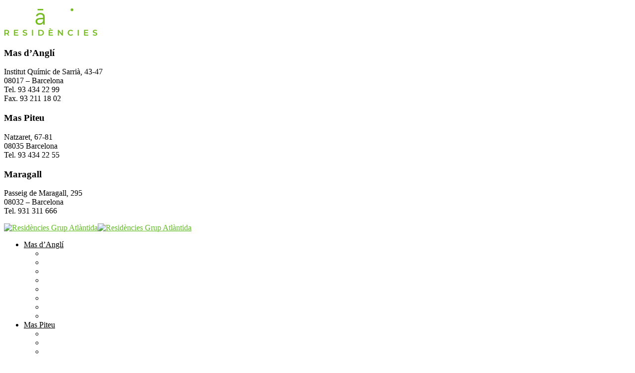

--- FILE ---
content_type: text/html; charset=UTF-8
request_url: https://residenciesgrupatlantida.cat/es/residencia-maragall/actividades/
body_size: 20547
content:
<!DOCTYPE html>
<html lang="es-ES">
<head>
<meta charset="UTF-8">
<meta name="facebook-domain-verification" content="bqq28fo087a76k9v22l81dyznoocba" />
<meta name="viewport" content="width=device-width, initial-scale=1">
<link rel="profile" href="http://gmpg.org/xfn/11">
<link rel="pingback" href="https://atlantidaresidencies.cat/xmlrpc.php">
<meta name="facebook-domain-verification" content="m80mljzgyqzo6fn93bncs5th88vog7" />
<meta name='robots' content='index, follow, max-image-preview:large, max-snippet:-1, max-video-preview:-1' />
<link rel="alternate" hreflang="es" href="https://atlantidaresidencies.cat/es/residencia-maragall/actividades/" />

	<!-- This site is optimized with the Yoast SEO plugin v22.5 - https://yoast.com/wordpress/plugins/seo/ -->
	<title>Actividades Maragall - Residències Grup Atlàntida</title>
	<link rel="canonical" href="https://atlantidaresidencies.cat/es/residencia-maragall/actividades/" />
	<meta property="og:locale" content="es_ES" />
	<meta property="og:type" content="article" />
	<meta property="og:title" content="Actividades Maragall - Residències Grup Atlàntida" />
	<meta property="og:url" content="https://atlantidaresidencies.cat/es/residencia-maragall/actividades/" />
	<meta property="og:site_name" content="Residències Grup Atlàntida" />
	<meta property="article:modified_time" content="2023-12-20T13:37:55+00:00" />
	<meta name="twitter:card" content="summary_large_image" />
	<meta name="twitter:label1" content="Tiempo de lectura" />
	<meta name="twitter:data1" content="2 minutos" />
	<script type="application/ld+json" class="yoast-schema-graph">{"@context":"https://schema.org","@graph":[{"@type":"WebPage","@id":"https://atlantidaresidencies.cat/es/residencia-maragall/actividades/","url":"https://atlantidaresidencies.cat/es/residencia-maragall/actividades/","name":"Actividades Maragall - Residències Grup Atlàntida","isPartOf":{"@id":"https://atlantidaresidencies.cat/#website"},"datePublished":"2021-04-21T07:11:00+00:00","dateModified":"2023-12-20T13:37:55+00:00","breadcrumb":{"@id":"https://atlantidaresidencies.cat/es/residencia-maragall/actividades/#breadcrumb"},"inLanguage":"es","potentialAction":[{"@type":"ReadAction","target":["https://atlantidaresidencies.cat/es/residencia-maragall/actividades/"]}]},{"@type":"BreadcrumbList","@id":"https://atlantidaresidencies.cat/es/residencia-maragall/actividades/#breadcrumb","itemListElement":[{"@type":"ListItem","position":1,"name":"Portada","item":"https://atlantidaresidencies.cat/es/"},{"@type":"ListItem","position":2,"name":"Residencia Maragall","item":"https://atlantidaresidencies.cat/es/residencia-maragall/"},{"@type":"ListItem","position":3,"name":"Actividades Maragall"}]},{"@type":"WebSite","@id":"https://atlantidaresidencies.cat/#website","url":"https://atlantidaresidencies.cat/","name":"Residències Grup Atlàntida","description":"Residències per a persones grans","potentialAction":[{"@type":"SearchAction","target":{"@type":"EntryPoint","urlTemplate":"https://atlantidaresidencies.cat/?s={search_term_string}"},"query-input":"required name=search_term_string"}],"inLanguage":"es"}]}</script>
	<!-- / Yoast SEO plugin. -->


<link rel='dns-prefetch' href='//static.addtoany.com' />
<link rel='dns-prefetch' href='//atlantidaresidencies.cat' />
<link rel='dns-prefetch' href='//fonts.googleapis.com' />
<link rel='dns-prefetch' href='//www.googletagmanager.com' />
<link rel="alternate" type="application/rss+xml" title="Residències Grup Atlàntida &raquo; Feed" href="https://atlantidaresidencies.cat/es/feed/" />
<link rel="alternate" type="application/rss+xml" title="Residències Grup Atlàntida &raquo; Feed de los comentarios" href="https://atlantidaresidencies.cat/es/comments/feed/" />
<script type="text/javascript">
/* <![CDATA[ */
window._wpemojiSettings = {"baseUrl":"https:\/\/s.w.org\/images\/core\/emoji\/14.0.0\/72x72\/","ext":".png","svgUrl":"https:\/\/s.w.org\/images\/core\/emoji\/14.0.0\/svg\/","svgExt":".svg","source":{"concatemoji":"https:\/\/atlantidaresidencies.cat\/wp-includes\/js\/wp-emoji-release.min.js"}};
/*! This file is auto-generated */
!function(i,n){var o,s,e;function c(e){try{var t={supportTests:e,timestamp:(new Date).valueOf()};sessionStorage.setItem(o,JSON.stringify(t))}catch(e){}}function p(e,t,n){e.clearRect(0,0,e.canvas.width,e.canvas.height),e.fillText(t,0,0);var t=new Uint32Array(e.getImageData(0,0,e.canvas.width,e.canvas.height).data),r=(e.clearRect(0,0,e.canvas.width,e.canvas.height),e.fillText(n,0,0),new Uint32Array(e.getImageData(0,0,e.canvas.width,e.canvas.height).data));return t.every(function(e,t){return e===r[t]})}function u(e,t,n){switch(t){case"flag":return n(e,"\ud83c\udff3\ufe0f\u200d\u26a7\ufe0f","\ud83c\udff3\ufe0f\u200b\u26a7\ufe0f")?!1:!n(e,"\ud83c\uddfa\ud83c\uddf3","\ud83c\uddfa\u200b\ud83c\uddf3")&&!n(e,"\ud83c\udff4\udb40\udc67\udb40\udc62\udb40\udc65\udb40\udc6e\udb40\udc67\udb40\udc7f","\ud83c\udff4\u200b\udb40\udc67\u200b\udb40\udc62\u200b\udb40\udc65\u200b\udb40\udc6e\u200b\udb40\udc67\u200b\udb40\udc7f");case"emoji":return!n(e,"\ud83e\udef1\ud83c\udffb\u200d\ud83e\udef2\ud83c\udfff","\ud83e\udef1\ud83c\udffb\u200b\ud83e\udef2\ud83c\udfff")}return!1}function f(e,t,n){var r="undefined"!=typeof WorkerGlobalScope&&self instanceof WorkerGlobalScope?new OffscreenCanvas(300,150):i.createElement("canvas"),a=r.getContext("2d",{willReadFrequently:!0}),o=(a.textBaseline="top",a.font="600 32px Arial",{});return e.forEach(function(e){o[e]=t(a,e,n)}),o}function t(e){var t=i.createElement("script");t.src=e,t.defer=!0,i.head.appendChild(t)}"undefined"!=typeof Promise&&(o="wpEmojiSettingsSupports",s=["flag","emoji"],n.supports={everything:!0,everythingExceptFlag:!0},e=new Promise(function(e){i.addEventListener("DOMContentLoaded",e,{once:!0})}),new Promise(function(t){var n=function(){try{var e=JSON.parse(sessionStorage.getItem(o));if("object"==typeof e&&"number"==typeof e.timestamp&&(new Date).valueOf()<e.timestamp+604800&&"object"==typeof e.supportTests)return e.supportTests}catch(e){}return null}();if(!n){if("undefined"!=typeof Worker&&"undefined"!=typeof OffscreenCanvas&&"undefined"!=typeof URL&&URL.createObjectURL&&"undefined"!=typeof Blob)try{var e="postMessage("+f.toString()+"("+[JSON.stringify(s),u.toString(),p.toString()].join(",")+"));",r=new Blob([e],{type:"text/javascript"}),a=new Worker(URL.createObjectURL(r),{name:"wpTestEmojiSupports"});return void(a.onmessage=function(e){c(n=e.data),a.terminate(),t(n)})}catch(e){}c(n=f(s,u,p))}t(n)}).then(function(e){for(var t in e)n.supports[t]=e[t],n.supports.everything=n.supports.everything&&n.supports[t],"flag"!==t&&(n.supports.everythingExceptFlag=n.supports.everythingExceptFlag&&n.supports[t]);n.supports.everythingExceptFlag=n.supports.everythingExceptFlag&&!n.supports.flag,n.DOMReady=!1,n.readyCallback=function(){n.DOMReady=!0}}).then(function(){return e}).then(function(){var e;n.supports.everything||(n.readyCallback(),(e=n.source||{}).concatemoji?t(e.concatemoji):e.wpemoji&&e.twemoji&&(t(e.twemoji),t(e.wpemoji)))}))}((window,document),window._wpemojiSettings);
/* ]]> */
</script>
<style id='wp-emoji-styles-inline-css' type='text/css'>

	img.wp-smiley, img.emoji {
		display: inline !important;
		border: none !important;
		box-shadow: none !important;
		height: 1em !important;
		width: 1em !important;
		margin: 0 0.07em !important;
		vertical-align: -0.1em !important;
		background: none !important;
		padding: 0 !important;
	}
</style>
<link rel='stylesheet' id='wp-block-library-css' href='https://atlantidaresidencies.cat/wp-includes/css/dist/block-library/style.min.css' type='text/css' media='all' />
<style id='joinchat-button-style-inline-css' type='text/css'>
.wp-block-joinchat-button{border:none!important;text-align:center}.wp-block-joinchat-button figure{display:table;margin:0 auto;padding:0}.wp-block-joinchat-button figcaption{font:normal normal 400 .6em/2em var(--wp--preset--font-family--system-font,sans-serif);margin:0;padding:0}.wp-block-joinchat-button .joinchat-button__qr{background-color:#fff;border:6px solid #25d366;border-radius:30px;box-sizing:content-box;display:block;height:200px;margin:auto;overflow:hidden;padding:10px;width:200px}.wp-block-joinchat-button .joinchat-button__qr canvas,.wp-block-joinchat-button .joinchat-button__qr img{display:block;margin:auto}.wp-block-joinchat-button .joinchat-button__link{align-items:center;background-color:#25d366;border:6px solid #25d366;border-radius:30px;display:inline-flex;flex-flow:row nowrap;justify-content:center;line-height:1.25em;margin:0 auto;text-decoration:none}.wp-block-joinchat-button .joinchat-button__link:before{background:transparent var(--joinchat-ico) no-repeat center;background-size:100%;content:"";display:block;height:1.5em;margin:-.75em .75em -.75em 0;width:1.5em}.wp-block-joinchat-button figure+.joinchat-button__link{margin-top:10px}@media (orientation:landscape)and (min-height:481px),(orientation:portrait)and (min-width:481px){.wp-block-joinchat-button.joinchat-button--qr-only figure+.joinchat-button__link{display:none}}@media (max-width:480px),(orientation:landscape)and (max-height:480px){.wp-block-joinchat-button figure{display:none}}

</style>
<style id='classic-theme-styles-inline-css' type='text/css'>
/*! This file is auto-generated */
.wp-block-button__link{color:#fff;background-color:#32373c;border-radius:9999px;box-shadow:none;text-decoration:none;padding:calc(.667em + 2px) calc(1.333em + 2px);font-size:1.125em}.wp-block-file__button{background:#32373c;color:#fff;text-decoration:none}
</style>
<style id='global-styles-inline-css' type='text/css'>
body{--wp--preset--color--black: #000000;--wp--preset--color--cyan-bluish-gray: #abb8c3;--wp--preset--color--white: #ffffff;--wp--preset--color--pale-pink: #f78da7;--wp--preset--color--vivid-red: #cf2e2e;--wp--preset--color--luminous-vivid-orange: #ff6900;--wp--preset--color--luminous-vivid-amber: #fcb900;--wp--preset--color--light-green-cyan: #7bdcb5;--wp--preset--color--vivid-green-cyan: #00d084;--wp--preset--color--pale-cyan-blue: #8ed1fc;--wp--preset--color--vivid-cyan-blue: #0693e3;--wp--preset--color--vivid-purple: #9b51e0;--wp--preset--gradient--vivid-cyan-blue-to-vivid-purple: linear-gradient(135deg,rgba(6,147,227,1) 0%,rgb(155,81,224) 100%);--wp--preset--gradient--light-green-cyan-to-vivid-green-cyan: linear-gradient(135deg,rgb(122,220,180) 0%,rgb(0,208,130) 100%);--wp--preset--gradient--luminous-vivid-amber-to-luminous-vivid-orange: linear-gradient(135deg,rgba(252,185,0,1) 0%,rgba(255,105,0,1) 100%);--wp--preset--gradient--luminous-vivid-orange-to-vivid-red: linear-gradient(135deg,rgba(255,105,0,1) 0%,rgb(207,46,46) 100%);--wp--preset--gradient--very-light-gray-to-cyan-bluish-gray: linear-gradient(135deg,rgb(238,238,238) 0%,rgb(169,184,195) 100%);--wp--preset--gradient--cool-to-warm-spectrum: linear-gradient(135deg,rgb(74,234,220) 0%,rgb(151,120,209) 20%,rgb(207,42,186) 40%,rgb(238,44,130) 60%,rgb(251,105,98) 80%,rgb(254,248,76) 100%);--wp--preset--gradient--blush-light-purple: linear-gradient(135deg,rgb(255,206,236) 0%,rgb(152,150,240) 100%);--wp--preset--gradient--blush-bordeaux: linear-gradient(135deg,rgb(254,205,165) 0%,rgb(254,45,45) 50%,rgb(107,0,62) 100%);--wp--preset--gradient--luminous-dusk: linear-gradient(135deg,rgb(255,203,112) 0%,rgb(199,81,192) 50%,rgb(65,88,208) 100%);--wp--preset--gradient--pale-ocean: linear-gradient(135deg,rgb(255,245,203) 0%,rgb(182,227,212) 50%,rgb(51,167,181) 100%);--wp--preset--gradient--electric-grass: linear-gradient(135deg,rgb(202,248,128) 0%,rgb(113,206,126) 100%);--wp--preset--gradient--midnight: linear-gradient(135deg,rgb(2,3,129) 0%,rgb(40,116,252) 100%);--wp--preset--font-size--small: 13px;--wp--preset--font-size--medium: 20px;--wp--preset--font-size--large: 36px;--wp--preset--font-size--x-large: 42px;--wp--preset--spacing--20: 0.44rem;--wp--preset--spacing--30: 0.67rem;--wp--preset--spacing--40: 1rem;--wp--preset--spacing--50: 1.5rem;--wp--preset--spacing--60: 2.25rem;--wp--preset--spacing--70: 3.38rem;--wp--preset--spacing--80: 5.06rem;--wp--preset--shadow--natural: 6px 6px 9px rgba(0, 0, 0, 0.2);--wp--preset--shadow--deep: 12px 12px 50px rgba(0, 0, 0, 0.4);--wp--preset--shadow--sharp: 6px 6px 0px rgba(0, 0, 0, 0.2);--wp--preset--shadow--outlined: 6px 6px 0px -3px rgba(255, 255, 255, 1), 6px 6px rgba(0, 0, 0, 1);--wp--preset--shadow--crisp: 6px 6px 0px rgba(0, 0, 0, 1);}:where(.is-layout-flex){gap: 0.5em;}:where(.is-layout-grid){gap: 0.5em;}body .is-layout-flow > .alignleft{float: left;margin-inline-start: 0;margin-inline-end: 2em;}body .is-layout-flow > .alignright{float: right;margin-inline-start: 2em;margin-inline-end: 0;}body .is-layout-flow > .aligncenter{margin-left: auto !important;margin-right: auto !important;}body .is-layout-constrained > .alignleft{float: left;margin-inline-start: 0;margin-inline-end: 2em;}body .is-layout-constrained > .alignright{float: right;margin-inline-start: 2em;margin-inline-end: 0;}body .is-layout-constrained > .aligncenter{margin-left: auto !important;margin-right: auto !important;}body .is-layout-constrained > :where(:not(.alignleft):not(.alignright):not(.alignfull)){max-width: var(--wp--style--global--content-size);margin-left: auto !important;margin-right: auto !important;}body .is-layout-constrained > .alignwide{max-width: var(--wp--style--global--wide-size);}body .is-layout-flex{display: flex;}body .is-layout-flex{flex-wrap: wrap;align-items: center;}body .is-layout-flex > *{margin: 0;}body .is-layout-grid{display: grid;}body .is-layout-grid > *{margin: 0;}:where(.wp-block-columns.is-layout-flex){gap: 2em;}:where(.wp-block-columns.is-layout-grid){gap: 2em;}:where(.wp-block-post-template.is-layout-flex){gap: 1.25em;}:where(.wp-block-post-template.is-layout-grid){gap: 1.25em;}.has-black-color{color: var(--wp--preset--color--black) !important;}.has-cyan-bluish-gray-color{color: var(--wp--preset--color--cyan-bluish-gray) !important;}.has-white-color{color: var(--wp--preset--color--white) !important;}.has-pale-pink-color{color: var(--wp--preset--color--pale-pink) !important;}.has-vivid-red-color{color: var(--wp--preset--color--vivid-red) !important;}.has-luminous-vivid-orange-color{color: var(--wp--preset--color--luminous-vivid-orange) !important;}.has-luminous-vivid-amber-color{color: var(--wp--preset--color--luminous-vivid-amber) !important;}.has-light-green-cyan-color{color: var(--wp--preset--color--light-green-cyan) !important;}.has-vivid-green-cyan-color{color: var(--wp--preset--color--vivid-green-cyan) !important;}.has-pale-cyan-blue-color{color: var(--wp--preset--color--pale-cyan-blue) !important;}.has-vivid-cyan-blue-color{color: var(--wp--preset--color--vivid-cyan-blue) !important;}.has-vivid-purple-color{color: var(--wp--preset--color--vivid-purple) !important;}.has-black-background-color{background-color: var(--wp--preset--color--black) !important;}.has-cyan-bluish-gray-background-color{background-color: var(--wp--preset--color--cyan-bluish-gray) !important;}.has-white-background-color{background-color: var(--wp--preset--color--white) !important;}.has-pale-pink-background-color{background-color: var(--wp--preset--color--pale-pink) !important;}.has-vivid-red-background-color{background-color: var(--wp--preset--color--vivid-red) !important;}.has-luminous-vivid-orange-background-color{background-color: var(--wp--preset--color--luminous-vivid-orange) !important;}.has-luminous-vivid-amber-background-color{background-color: var(--wp--preset--color--luminous-vivid-amber) !important;}.has-light-green-cyan-background-color{background-color: var(--wp--preset--color--light-green-cyan) !important;}.has-vivid-green-cyan-background-color{background-color: var(--wp--preset--color--vivid-green-cyan) !important;}.has-pale-cyan-blue-background-color{background-color: var(--wp--preset--color--pale-cyan-blue) !important;}.has-vivid-cyan-blue-background-color{background-color: var(--wp--preset--color--vivid-cyan-blue) !important;}.has-vivid-purple-background-color{background-color: var(--wp--preset--color--vivid-purple) !important;}.has-black-border-color{border-color: var(--wp--preset--color--black) !important;}.has-cyan-bluish-gray-border-color{border-color: var(--wp--preset--color--cyan-bluish-gray) !important;}.has-white-border-color{border-color: var(--wp--preset--color--white) !important;}.has-pale-pink-border-color{border-color: var(--wp--preset--color--pale-pink) !important;}.has-vivid-red-border-color{border-color: var(--wp--preset--color--vivid-red) !important;}.has-luminous-vivid-orange-border-color{border-color: var(--wp--preset--color--luminous-vivid-orange) !important;}.has-luminous-vivid-amber-border-color{border-color: var(--wp--preset--color--luminous-vivid-amber) !important;}.has-light-green-cyan-border-color{border-color: var(--wp--preset--color--light-green-cyan) !important;}.has-vivid-green-cyan-border-color{border-color: var(--wp--preset--color--vivid-green-cyan) !important;}.has-pale-cyan-blue-border-color{border-color: var(--wp--preset--color--pale-cyan-blue) !important;}.has-vivid-cyan-blue-border-color{border-color: var(--wp--preset--color--vivid-cyan-blue) !important;}.has-vivid-purple-border-color{border-color: var(--wp--preset--color--vivid-purple) !important;}.has-vivid-cyan-blue-to-vivid-purple-gradient-background{background: var(--wp--preset--gradient--vivid-cyan-blue-to-vivid-purple) !important;}.has-light-green-cyan-to-vivid-green-cyan-gradient-background{background: var(--wp--preset--gradient--light-green-cyan-to-vivid-green-cyan) !important;}.has-luminous-vivid-amber-to-luminous-vivid-orange-gradient-background{background: var(--wp--preset--gradient--luminous-vivid-amber-to-luminous-vivid-orange) !important;}.has-luminous-vivid-orange-to-vivid-red-gradient-background{background: var(--wp--preset--gradient--luminous-vivid-orange-to-vivid-red) !important;}.has-very-light-gray-to-cyan-bluish-gray-gradient-background{background: var(--wp--preset--gradient--very-light-gray-to-cyan-bluish-gray) !important;}.has-cool-to-warm-spectrum-gradient-background{background: var(--wp--preset--gradient--cool-to-warm-spectrum) !important;}.has-blush-light-purple-gradient-background{background: var(--wp--preset--gradient--blush-light-purple) !important;}.has-blush-bordeaux-gradient-background{background: var(--wp--preset--gradient--blush-bordeaux) !important;}.has-luminous-dusk-gradient-background{background: var(--wp--preset--gradient--luminous-dusk) !important;}.has-pale-ocean-gradient-background{background: var(--wp--preset--gradient--pale-ocean) !important;}.has-electric-grass-gradient-background{background: var(--wp--preset--gradient--electric-grass) !important;}.has-midnight-gradient-background{background: var(--wp--preset--gradient--midnight) !important;}.has-small-font-size{font-size: var(--wp--preset--font-size--small) !important;}.has-medium-font-size{font-size: var(--wp--preset--font-size--medium) !important;}.has-large-font-size{font-size: var(--wp--preset--font-size--large) !important;}.has-x-large-font-size{font-size: var(--wp--preset--font-size--x-large) !important;}
.is-style-outline.is-style-outline.wp-block-button .wp-block-button__link{background: transparent none;border-color: currentColor;border-width: 2px;border-style: solid;color: currentColor;padding-top: 0.667em;padding-right: 1.33em;padding-bottom: 0.667em;padding-left: 1.33em;}
.is-style-rounded.is-style-rounded.wp-block-site-logo{border-radius: 9999px;}
.wp-block-navigation a:where(:not(.wp-element-button)){color: inherit;}
:where(.wp-block-post-template.is-layout-flex){gap: 1.25em;}:where(.wp-block-post-template.is-layout-grid){gap: 1.25em;}
:where(.wp-block-columns.is-layout-flex){gap: 2em;}:where(.wp-block-columns.is-layout-grid){gap: 2em;}
.wp-block-pullquote{font-size: 1.5em;line-height: 1.6;}
</style>
<link rel='stylesheet' id='redux-extendify-styles-css' href='https://atlantidaresidencies.cat/wp-content/plugins/redux-framework/redux-core/assets/css/extendify-utilities.css' type='text/css' media='all' />
<link rel='stylesheet' id='contact-form-7-css' href='https://atlantidaresidencies.cat/wp-content/plugins/contact-form-7/includes/css/styles.css' type='text/css' media='all' />
<link rel='stylesheet' id='wptg-styles-css' href='https://atlantidaresidencies.cat/wp-content/plugins/table-generator/css/style.css' type='text/css' media='all' />
<link rel='stylesheet' id='wpcf7-redirect-script-frontend-css' href='https://atlantidaresidencies.cat/wp-content/plugins/wpcf7-redirect/build/css/wpcf7-redirect-frontend.min.css' type='text/css' media='all' />
<link rel='stylesheet' id='wpml-legacy-horizontal-list-0-css' href='//atlantidaresidencies.cat/wp-content/plugins/sitepress-multilingual-cms/templates/language-switchers/legacy-list-horizontal/style.min.css' type='text/css' media='all' />
<link rel='stylesheet' id='cmplz-general-css' href='https://atlantidaresidencies.cat/wp-content/plugins/complianz-gdpr/assets/css/cookieblocker.min.css' type='text/css' media='all' />
<link rel='stylesheet' id='ivan-fonts-css' href='https://fonts.googleapis.com/css?family=Open+Sans%3A400%2C600%2C300%2C700%7CMontserrat%3A400%2C700%7CRaleway%3A300%2C400%2C700%7CLato%3A300%2C400%2C700&#038;subset=latin' type='text/css' media='all' />
<link rel='stylesheet' id='joinchat-css' href='https://atlantidaresidencies.cat/wp-content/plugins/creame-whatsapp-me/public/css/joinchat-btn.min.css' type='text/css' media='all' />
<style id='joinchat-inline-css' type='text/css'>
.joinchat{--red:37;--green:211;--blue:102;--bw:100}
</style>
<link rel='stylesheet' id='js_composer_front-css' href='https://atlantidaresidencies.cat/wp-content/plugins/js_composer/assets/css/js_composer.min.css' type='text/css' media='all' />
<link rel='stylesheet' id='addtoany-css' href='https://atlantidaresidencies.cat/wp-content/plugins/add-to-any/addtoany.min.css' type='text/css' media='all' />
<link rel='stylesheet' id='font-awesome-css' href='https://atlantidaresidencies.cat/wp-content/plugins/elementor/assets/lib/font-awesome/css/font-awesome.min.css' type='text/css' media='all' />
<link rel='stylesheet' id='elegant-icons-css' href='https://atlantidaresidencies.cat/wp-content/themes/residencies/css/libs/elegant-icons/elegant-icons.min.css' type='text/css' media='all' />
<link rel='stylesheet' id='magnific-popup-css' href='https://atlantidaresidencies.cat/wp-content/themes/residencies/css/libs/magnific-popup/magnific-popup.min.css' type='text/css' media='all' />
<link rel='stylesheet' id='ivan-theme-styles-css' href='https://atlantidaresidencies.cat/wp-content/themes/residencies/css/theme-styles.css' type='text/css' media='all' />
<link rel='stylesheet' id='ivan-theme-shortcodes-css' href='https://atlantidaresidencies.cat/wp-content/themes/residencies/css/theme-shortcodes.css' type='text/css' media='all' />
<link rel='stylesheet' id='ivan-default-style-css' href='https://atlantidaresidencies.cat/wp-content/themes/residencies/style.css' type='text/css' media='all' />
<!--[if IE]>
<link rel='stylesheet' id='ivan-ie-theme-styles-css' href='https://atlantidaresidencies.cat/wp-content/themes/residencies/css/ie.css' type='text/css' media='all' />
<![endif]-->
<!--n2css--><script type="text/javascript" id="addtoany-core-js-before">
/* <![CDATA[ */
window.a2a_config=window.a2a_config||{};a2a_config.callbacks=[];a2a_config.overlays=[];a2a_config.templates={};a2a_localize = {
	Share: "Compartir",
	Save: "Guardar",
	Subscribe: "Suscribir",
	Email: "Correo electrónico",
	Bookmark: "Marcador",
	ShowAll: "Mostrar todo",
	ShowLess: "Mostrar menos",
	FindServices: "Encontrar servicio(s)",
	FindAnyServiceToAddTo: "Encuentra al instante cualquier servicio para añadir a",
	PoweredBy: "Funciona con",
	ShareViaEmail: "Compartir por correo electrónico",
	SubscribeViaEmail: "Suscribirse a través de correo electrónico",
	BookmarkInYourBrowser: "Añadir a marcadores de tu navegador",
	BookmarkInstructions: "Presiona «Ctrl+D» o «\u2318+D» para añadir esta página a marcadores",
	AddToYourFavorites: "Añadir a tus favoritos",
	SendFromWebOrProgram: "Enviar desde cualquier dirección o programa de correo electrónico ",
	EmailProgram: "Programa de correo electrónico",
	More: "Más&#8230;",
	ThanksForSharing: "¡Gracias por compartir!",
	ThanksForFollowing: "¡Gracias por seguirnos!"
};
/* ]]> */
</script>
<script type="text/javascript" async src="https://static.addtoany.com/menu/page.js" id="addtoany-core-js"></script>
<script type="text/javascript" src="https://atlantidaresidencies.cat/wp-includes/js/jquery/jquery.min.js" id="jquery-core-js"></script>
<script type="text/javascript" src="https://atlantidaresidencies.cat/wp-includes/js/jquery/jquery-migrate.min.js" id="jquery-migrate-js"></script>
<script type="text/javascript" async src="https://atlantidaresidencies.cat/wp-content/plugins/add-to-any/addtoany.min.js" id="addtoany-jquery-js"></script>
<link rel="https://api.w.org/" href="https://atlantidaresidencies.cat/es/wp-json/" /><link rel="alternate" type="application/json" href="https://atlantidaresidencies.cat/es/wp-json/wp/v2/pages/7611" /><link rel="EditURI" type="application/rsd+xml" title="RSD" href="https://atlantidaresidencies.cat/xmlrpc.php?rsd" />
<link rel='shortlink' href='https://atlantidaresidencies.cat/es/?p=7611' />
<link rel="alternate" type="application/json+oembed" href="https://atlantidaresidencies.cat/es/wp-json/oembed/1.0/embed?url=https%3A%2F%2Fatlantidaresidencies.cat%2Fes%2Fresidencia-maragall%2Factividades%2F" />
<link rel="alternate" type="text/xml+oembed" href="https://atlantidaresidencies.cat/es/wp-json/oembed/1.0/embed?url=https%3A%2F%2Fatlantidaresidencies.cat%2Fes%2Fresidencia-maragall%2Factividades%2F&#038;format=xml" />
<meta name="generator" content="Redux 4.4.15" /><meta name="generator" content="WPML ver:4.5.0 stt:8,2;" />
<meta name="generator" content="Site Kit by Google 1.124.0" />			<style>.cmplz-hidden {
					display: none !important;
				}</style><meta name="generator" content="Elementor 3.21.1; features: e_optimized_assets_loading, e_optimized_css_loading, additional_custom_breakpoints; settings: css_print_method-external, google_font-enabled, font_display-auto">
<meta name="generator" content="Powered by WPBakery Page Builder - drag and drop page builder for WordPress."/>
<link rel="icon" href="https://atlantidaresidencies.cat/wp-content/uploads/2022/05/cropped-favicon-residencies-32x32.png" sizes="32x32" />
<link rel="icon" href="https://atlantidaresidencies.cat/wp-content/uploads/2022/05/cropped-favicon-residencies-192x192.png" sizes="192x192" />
<link rel="apple-touch-icon" href="https://atlantidaresidencies.cat/wp-content/uploads/2022/05/cropped-favicon-residencies-180x180.png" />
<meta name="msapplication-TileImage" content="https://atlantidaresidencies.cat/wp-content/uploads/2022/05/cropped-favicon-residencies-270x270.png" />
		<style type="text/css" id="wp-custom-css">
			span.oferta-25 {
    background: #96bf26;
    padding: 10px;
    color: #fff;
    font-weight: 600;
}
.cuadro-promo-25 {
    height: 50px;
    margin-top: 20px;
}
/*Ocultar categorias blog archivo*/
ul.categories {
    display: none !important;
}
/*ocultar info META blog archivo*/
.meta {
    display: none;
}
/*Blog single prev next*/
.post-nav-fixed .nl-infos {
    background: #003764 !important;
}
.post-nav-fixed:hover .nl-arrow-icon {
    background: #74bb20;
}
/*enlaces footer*/
a.a-footer {
    color: #fff !important;
}
.iv-layout.footer .textwidget a {
    color: #ffffff;
}
.paging-navigation.style2 .current, .paging-navigation.style2 a:hover, .paging-navigation.style2 span:hover {
    background-color: #92d400;
    border-color: #1cbac8;
    color: #ffffff;
}
.bottom-footer.two-columns .social-icons a:hover {
    background-color: #92d400;
}
/*ocultar logo antiguo sidebar blog single*/
aside#text-2 {
    display: none;
}		</style>
		<style id="iv_aries-dynamic-css" title="dynamic-css" class="redux-options-output">
					.header.style6 .mega_main_menu .mega_main_menu_ul > li > .item_link
			{color:#000000;}.logo{margin-top:35px;margin-bottom:35px;}.content-wrapper{background-color:#ffffff;}</style><style type="text/css"></style><style type="text/css"></style><style type="text/css"></style><style type="text/css">
/*---------------------------------
-----------------------------------
------------CRISTIAN---------------
-----------------------------------
---------------------------------*/
p.legal-form {
    padding-top: 32px;
    font-size: 12px;
    color: #000;
}
span.form-hero-legal-text {
    font-size: 12px;
    color: #000;
}
input.wpcf7-form-control.has-spinner.wpcf7-submit {
    height: 42px;
    background: #8EBB37;
    font-size: 18px;
    font-family: 'Montserrat';
    text-transform: none;
    font-weight: 500;
    letter-spacing: 0;
    padding: 10px 50px;
    color: #fff;
}
input#wpforms-8941-field_8 {
    display: none;
}
input#wpforms-8971-field_8 {
    display: none;
}
input#wpforms-8992-field_8 {
    display: none;
}
input#wpforms-8955-field_8 {
    display: none;
}
input#wpforms-8951-field_8 {
    display: none;
}
input#wpforms-8946-field_8 {
    display: none;
}
@media (max-width: 991px) {
.header.style6 {
    padding: 0px 0;
}
.sticky-wrapper.header-sticky-wrapper {
    background: #252525 !important;
    z-index: 9;
}
}
.frow {
    clear:both;
	  padding:10px;
}

.frow .col {
  float
	display: block;
	float:left;
	margin: 1% 0 1% 1.6%;
  background:#fff;
  padding:2%;
}

.frow .col:first-child { margin-left: 0; }

.frow .col4 {
  width: 19.8%;
}

.frow .col3 {
  width: 28.26%;
	}


@media only screen and (max-width: 480px) {
	.col {  margin: 1% 0 1% 0%;  margin-left: 0 !important;}
	.frow .col3, .frow .col4 { width: 100%; }
}
@media only screen and (max-width: 600px){
    .izq-c {
    width: 100% !important;
    margin-bottom:20px;
    margin-left: 0px;
}
}
.img-txt-h1 {
    margin-bottom:40px !important;
}
.izq-c {
    width: 48%;
    float: left;
    margin-left: 10px;
}
input#wpforms-7235-field_8 {
    display: none;
}
input#wpforms-7233-field_9 {
    display: none;
}
input#wpforms-7233-field_8 {
    display: none;
}
p.news-legal {
    font-size: 9px;
    text-align: justify;
}
.blog #iv-layout-title-wrapper, .archives #iv-layout-title-wrapper {
    display: none;
}
.sidebar-inner .widget_nav_menu ul>li a:hover, .sidebar-inner .widget_nav_menu ul>li.current-menu-item a:hover {
    color: #FFFFFF;
}

.sidebar-inner .widget_nav_menu ul>li {
    margin-bottom: 2px;
}

.iv-layout.footer .widget.widget_recent_entries a {
    color: #fff;
}

h1.headers-home {
    color: #fff;
}
p.subtitles-home {
    color: #fff;
    font-size: 19px;
}
span.atlantida {
    color: #65bf28;
}
/* MENU SIDEBAR */
.sidebar-inner .widget_nav_menu ul > li.current-menu-item a {
    background-color: #666 !important;
}

p.title-planta {
    color: #8b8b8b;
    background: #f6f6f6;
    padding-left: 10px;
}
#iv-layout-title-wrapper p {
    color: #ffffff;
}
.iv-layout.title-wrapper .title-description {
    margin-top: 7px;
    margin-bottom: 0px;
    text-align: left !important;
}
.ivan-breadcrumb {
    text-align: left;
    margin-top: 26px;
    border-top: 1px solid;
}
.vc_toggle {
    background: #e0e0e0;
    padding: 5px !important;
}
#all-site-wrapper .vc_images_carousel .vc_carousel-control .icon-next, #all-site-wrapper .vc_images_carousel .vc_carousel-control .icon-next:before, #all-site-wrapper .vc_images_carousel .vc_carousel-control .icon-prev, #all-site-wrapper .vc_images_carousel .vc_carousel-control .icon-prev:before {
    font-size: 90px !important;
    color: #fff !important;
}
#all-site-wrapper .vc_images_carousel .vc_carousel-control .icon-prev, #all-site-wrapper .vc_images_carousel .vc_carousel-control .icon-prev:before {
    top: -29px;
}

.vc_images_carousel .vc_carousel-control .icon-next:before {
    top: -73px !important;
}
span.tel-footer {
    font-size: 25px;
    color: #fff;
}
.entry-meta {
    display: none;
}
/*NEWSLETTER*/
.news-jabo {
    padding: 26px;
    border: 1px solid #e5e5e5;
    border-bottom: 4px solid #f0f0f0;
    background: #f9f9f9;
}
h2.title-news {
    color: #65bf28;
    text-align: center;
}
p.subtitle-news {
    text-align: center;
    margin-bottom: 40px;
}

input[type="submit"] {
    width: 100% !important;
}

.vc_being_used .content-wrapper.content-full .entry-content > .ivan-custom-wrapper.row-no-custom-ptop:first-child {
 padding-top: 0px !important;
}
.vc_btn3.vc_btn3-color-juicy-pink, .vc_btn3.vc_btn3-color-juicy-pink.vc_btn3-style-flat {
    background-color: #002745 !important;
}
span.top-idioma {
    margin-right: 17px;
}
span.wpml-ls-display {
    font-size: 11px !important;
}
/* SUBMENUS */
.header.iv-layout .mega_main_menu .default_dropdown > ul .item_link {
     color: #fff !important;   
}
.header.iv-layout .mega_main_menu .default_dropdown > ul .item_link:hover {
     color: #65bf28 !important;   
}
body.wptg-tbody {
    font-size: 13px !important;
}
p.grup-a {
    text-align: center;
    font-size: 20px;
}
.grup-ac1 {
    background: #f9f9f9;
    padding: 20px;
    border-bottom: 4px solid #ebebeb;
}</style>
	<style type="text/css">		
	a,
	.btn-link,
	a.jm-post-like:hover,
	a.jm-post-like:active,
	a.jm-post-like:focus,
	a.liked:hover,
	a.liked:active,
	a.liked:focus,
	.widget_recent_entries a:hover	
	{
	  color: #65BF28;
	}
	

	.post .share-icons a:hover,
	.woocommerce table.cart a.remove:hover,
	.woocommerce-page table.cart a.remove:hover,
	.woocommerce-wishlist .share-icons a:hover,
	.woocommerce div.product div.summary .share-icons a:hover,
	.woocommerce-page div.product div.summary .share-icons a:hover,
	.woocommerce div.product .woocommerce-tabs ul.tabs.tabs-vertical li a:hover,
	.woocommerce-page div.product .woocommerce-tabs ul.tabs.tabs-vertical li a:hover {
	  color: #65BF28;
	  border-color: #65BF28;
	}

	.woocommerce div.product .woocommerce-tabs ul.tabs li.active a,
	.woocommerce-page div.product .woocommerce-tabs ul.tabs li.active a {
	  color: #65BF28;
	  border-top-color: #65BF28;
	}

	</style><noscript><style> .wpb_animate_when_almost_visible { opacity: 1; }</style></noscript>	<!-- Global site tag (gtag.js) - Google Analytics --> 
<script type="text/plain" data-service="google-analytics" data-category="statistics" async data-cmplz-src="https://www.googletagmanager.com/gtag/js?id=G-T3XTW3JD0P"></script>
<script>
  window.dataLayer = window.dataLayer || [];
  function gtag(){dataLayer.push(arguments);}
  gtag('js', new Date());

  gtag('config', 'G-T3XTW3JD0P');
</script>
<!-- Facebook Pixel Code -->
<script>
!function(f,b,e,v,n,t,s){if(f.fbq)return;n=f.fbq=function(){n.callMethod?
n.callMethod.apply(n,arguments):n.queue.push(arguments)};if(!f._fbq)f._fbq=n;
n.push=n;n.loaded=!0;n.version='2.0';n.queue=[];t=b.createElement(e);t.async=!0;
t.src=v;s=b.getElementsByTagName(e)[0];s.parentNode.insertBefore(t,s)}(window,
document,'script','https://connect.facebook.net/en_US/fbevents.js');

fbq('init', '3547485388654133');
fbq('track', "PageView");</script>
<noscript><img height="1" width="1" style="display:none"
src="https://www.facebook.com/tr?id=3547485388654133&ev=PageView&noscript=1"
/></noscript>
<!-- End Facebook Pixel Code -->
<script src='https://www.google.com/recaptcha/api.js'></script>

</head>

<body data-cmplz=2 class="page-template-default page page-id-7611 page-child parent-pageid-7566 header-horizontal-with-sidebar wide vc_being_used group-blog wpb-js-composer js-comp-ver-6.7.0 vc_responsive ivan-main-layout-normal elementor-default elementor-kit-8530">


	<div id="sideheader">
	<div class="sidebar" role="complementary">
		<div class="sidebar-inner">
							<aside id="text-18" class="widget widget_text">			<div class="textwidget"><p><img decoding="async" src="https://residenciesgrupatlantida.cat/wp-content/uploads/2022/03/LOGO-RESIDENCIES-ATLANTIDA.png" alt="Grup Atlàntida" /></p>
</div>
		</aside><aside id="text-17" class="widget widget_text"><h3 class="widget-title">Mas d&#8217;Anglí</h3>			<div class="textwidget"><p>Institut Químic de Sarrià, 43-47<br/>
08017 – Barcelona<br/>
Tel. 93 434 22 99<br/>
Fax. 93 211 18 02</p></div>
		</aside><aside id="text-22" class="widget widget_text"><h3 class="widget-title">Mas Piteu</h3>			<div class="textwidget"><p>Natzaret, 67-81<br/>
08035 Barcelona<br/>
Tel. 93 434 22 55</p></div>
		</aside><aside id="text-29" class="widget widget_text"><h3 class="widget-title">Maragall</h3>			<div class="textwidget"><p>Passeig de Maragall, 295<br>
08032 – Barcelona<br>
Tel. 931 311 666</p></div>
		</aside>					</div>
	</div>
</div>
<!-- Start page-frame -->
<div class="page-frame">
	<div class="frame-top"></div>
	<div class="frame-right"></div>
	<div class="frame-bottom"></div>
	<div class="frame-left"></div>
</div>
<!-- End page-frame -->
	
<div id="all-site-wrapper" class="hfeed site">

	<a href="#" id="back-top">
		<i class="fa fa-angle-up " style=""></i>
	</a>
		
		

<div class="sticky-wrapper header-sticky-wrapper">
	<div class="iv-layout header style6 header-fixed">
		<div class="row">
			<div class="col-lg-9 col-md-10 header-left-area">

				<a href="https://atlantidaresidencies.cat/es/" class="logo has-hd" style=""><img class="sd-res logo-normal" src="https://atlantidaresidencies.cat/wp-content/uploads/2022/03/LOGO-RESIDENCIES-ATLANTIDA-A.png" width="188" height="57" alt="Residències Grup Atlàntida" /><img class="hd-res logo-normal" src="https://atlantidaresidencies.cat/wp-content/uploads/2022/03/LOGO-RETINA-BLANCO-ATLANTIDA-RESIDENCIAS-A.png" width="188" height="57" alt="Residències Grup Atlàntida" /></a>				
					
		<div class="iv-module responsive-menu hidden-lg hidden-md">
			<div class="centered">
				<a class="mobile-menu-trigger" href="#" data-selector=".header" data-id="header-menu-wrap"><i class="fa fa-bars"></i></a>
			</div>
		</div>

		
					<div class="mega_main_menu nav_menu primary icons-left first-lvl-align-left first-lvl-separator-none direction-horizontal responsive-enable mobile_minimized-enable dropdowns_animation-anim_2 hidden-xs hidden-sm iv-module-menu menu-wrapper pull-left"><ul id="mega_main_menu_ul" class="mega_main_menu_ul  with-arrow menu height-fixed"><li id="menu-item-5604" class="menu-item menu-item-type-post_type menu-item-object-page menu-item-has-children menu-item-5604 default_dropdown default_style drop_to_right  submenu_default_width columns1"><a href="https://atlantidaresidencies.cat/es/residencia-mas-dangli-es/" class="item_link  disable_icon"><span class="item_link_content"><span class="link_text">Mas d’Anglí</span></span></a>
<ul class="mega_dropdown">
	<li id="menu-item-5605" class="menu-item menu-item-type-post_type menu-item-object-page menu-item-5605  default_style   submenu_default_width columns"><a href="https://atlantidaresidencies.cat/es/residencia-mas-dangli-es/edificio-instalaciones/" class="item_link  disable_icon"><span class="link_text">Instalaciones</span></a></li>
	<li id="menu-item-5606" class="menu-item menu-item-type-post_type menu-item-object-page menu-item-5606  default_style   submenu_default_width columns"><a href="https://atlantidaresidencies.cat/es/residencia-mas-dangli-es/servicios-mas-dangli/" class="item_link  disable_icon"><span class="link_text">Servicios</span></a></li>
	<li id="menu-item-5607" class="menu-item menu-item-type-post_type menu-item-object-page menu-item-5607  default_style   submenu_default_width columns"><a href="https://atlantidaresidencies.cat/es/residencia-mas-dangli-es/actividades/" class="item_link  disable_icon"><span class="link_text">Actividades</span></a></li>
	<li id="menu-item-5717" class="menu-item menu-item-type-post_type menu-item-object-page menu-item-5717  default_style   submenu_default_width columns"><a href="https://atlantidaresidencies.cat/es/residencia-mas-dangli-es/visita-virtual-mas-dangli-es/" class="item_link  disable_icon"><span class="link_text">Visita virtual</span></a></li>
	<li id="menu-item-5608" class="menu-item menu-item-type-post_type menu-item-object-page menu-item-5608  default_style   submenu_default_width columns"><a href="https://atlantidaresidencies.cat/es/residencia-mas-dangli-es/galeria-mas-dangli/" class="item_link  disable_icon"><span class="link_text">Galeria</span></a></li>
	<li id="menu-item-5609" class="menu-item menu-item-type-post_type menu-item-object-page menu-item-5609  default_style   submenu_default_width columns"><a href="https://atlantidaresidencies.cat/es/residencia-mas-dangli-es/ubicacion-mas-dangli/" class="item_link  disable_icon"><span class="link_text">Ubicación</span></a></li>
	<li id="menu-item-5610" class="menu-item menu-item-type-post_type menu-item-object-page menu-item-5610  default_style   submenu_default_width columns"><a href="https://atlantidaresidencies.cat/es/residencia-mas-dangli-es/precios-mas-dangli/" class="item_link  disable_icon"><span class="link_text">Precios</span></a></li>
	<li id="menu-item-8998" class="menu-item menu-item-type-custom menu-item-object-custom menu-item-8998     submenu_default_width columns"><a href="https://atlantidaresidencies.cat/es/residencia-mas-dangli-es/contacto/" class="item_link  disable_icon"><span class="link_text">Formulario contacto</span></a></li>

</ul></li>
<li id="menu-item-5611" class="menu-item menu-item-type-post_type menu-item-object-page menu-item-has-children menu-item-5611 default_dropdown default_style drop_to_right  submenu_default_width columns1"><a href="https://atlantidaresidencies.cat/es/residencia-mas-piteu-es/" class="item_link  disable_icon"><span class="item_link_content"><span class="link_text">Mas Piteu</span></span></a>
<ul class="mega_dropdown">
	<li id="menu-item-5612" class="menu-item menu-item-type-post_type menu-item-object-page menu-item-5612  default_style   submenu_default_width columns"><a href="https://atlantidaresidencies.cat/es/residencia-mas-piteu-es/edificio-instalaciones-mas-piteu/" class="item_link  disable_icon"><span class="link_text">Instalaciones</span></a></li>
	<li id="menu-item-5613" class="menu-item menu-item-type-post_type menu-item-object-page menu-item-5613  default_style   submenu_default_width columns"><a href="https://atlantidaresidencies.cat/es/residencia-mas-piteu-es/servicios-mas-piteu/" class="item_link  disable_icon"><span class="link_text">Servicios</span></a></li>
	<li id="menu-item-5718" class="menu-item menu-item-type-post_type menu-item-object-page menu-item-5718  default_style   submenu_default_width columns"><a href="https://atlantidaresidencies.cat/es/residencia-mas-piteu-es/actividades-mas-piteu/" class="item_link  disable_icon"><span class="link_text">Actividades</span></a></li>
	<li id="menu-item-5614" class="menu-item menu-item-type-post_type menu-item-object-page menu-item-5614  default_style   submenu_default_width columns"><a href="https://atlantidaresidencies.cat/es/residencia-mas-piteu-es/visita-virtual-mas-piteu-es/" class="item_link  disable_icon"><span class="link_text">Visita virtual</span></a></li>
	<li id="menu-item-5615" class="menu-item menu-item-type-post_type menu-item-object-page menu-item-5615  default_style   submenu_default_width columns"><a href="https://atlantidaresidencies.cat/es/residencia-mas-piteu-es/galeria-es-mas-piteu/" class="item_link  disable_icon"><span class="link_text">Galeria</span></a></li>
	<li id="menu-item-5616" class="menu-item menu-item-type-post_type menu-item-object-page menu-item-5616  default_style   submenu_default_width columns"><a href="https://atlantidaresidencies.cat/es/residencia-mas-piteu-es/ubicacion-mas-piteu/" class="item_link  disable_icon"><span class="link_text">Ubicación</span></a></li>
	<li id="menu-item-5617" class="menu-item menu-item-type-post_type menu-item-object-page menu-item-5617  default_style   submenu_default_width columns"><a href="https://atlantidaresidencies.cat/es/residencia-mas-piteu-es/precios-mas-piteu/" class="item_link  disable_icon"><span class="link_text">Precios</span></a></li>
	<li id="menu-item-8988" class="menu-item menu-item-type-custom menu-item-object-custom menu-item-8988     submenu_default_width columns"><a href="https://atlantidaresidencies.cat/es/residencia-mas-piteu-es/contacte/" class="item_link  disable_icon"><span class="link_text">Formulario contacto</span></a></li>

</ul></li>
<li id="menu-item-7632" class="menu-item menu-item-type-post_type menu-item-object-page current-page-ancestor current-menu-ancestor current-menu-parent current-page-parent current_page_parent current_page_ancestor menu-item-has-children menu-item-7632 default_dropdown  drop_to_right  submenu_default_width columns"><a href="https://atlantidaresidencies.cat/es/residencia-maragall/" class="item_link  disable_icon"><span class="item_link_content"><span class="link_text">Maragall</span></span></a>
<ul class="mega_dropdown">
	<li id="menu-item-7639" class="menu-item menu-item-type-post_type menu-item-object-page menu-item-7639     submenu_default_width columns"><a href="https://atlantidaresidencies.cat/es/residencia-maragall/instalaciones/" class="item_link  disable_icon"><span class="link_text">Instalaciones</span></a></li>
	<li id="menu-item-7638" class="menu-item menu-item-type-post_type menu-item-object-page menu-item-7638     submenu_default_width columns"><a href="https://atlantidaresidencies.cat/es/residencia-maragall/servicios/" class="item_link  disable_icon"><span class="link_text">Servicios</span></a></li>
	<li id="menu-item-7637" class="menu-item menu-item-type-post_type menu-item-object-page current-menu-item page_item page-item-7611 current_page_item menu-item-7637     submenu_default_width columns"><a href="https://atlantidaresidencies.cat/es/residencia-maragall/actividades/" class="item_link  disable_icon"><span class="link_text">Actividades</span></a></li>
	<li id="menu-item-7636" class="menu-item menu-item-type-post_type menu-item-object-page menu-item-7636     submenu_default_width columns"><a href="https://atlantidaresidencies.cat/es/residencia-maragall/visita-virtual/" class="item_link  disable_icon"><span class="link_text">Visita virtual</span></a></li>
	<li id="menu-item-7635" class="menu-item menu-item-type-post_type menu-item-object-page menu-item-7635     submenu_default_width columns"><a href="https://atlantidaresidencies.cat/es/residencia-maragall/galeria/" class="item_link  disable_icon"><span class="link_text">Galería</span></a></li>
	<li id="menu-item-7634" class="menu-item menu-item-type-post_type menu-item-object-page menu-item-7634     submenu_default_width columns"><a href="https://atlantidaresidencies.cat/es/residencia-maragall/ubicacion/" class="item_link  disable_icon"><span class="link_text">Ubicación</span></a></li>
	<li id="menu-item-7633" class="menu-item menu-item-type-post_type menu-item-object-page menu-item-7633     submenu_default_width columns"><a href="https://atlantidaresidencies.cat/es/residencia-maragall/precios/" class="item_link  disable_icon"><span class="link_text">Precios</span></a></li>
	<li id="menu-item-9018" class="menu-item menu-item-type-custom menu-item-object-custom menu-item-9018     submenu_default_width columns"><a href="https://atlantidaresidencies.cat/es/residencia-maragall/contacto/" class="item_link  disable_icon"><span class="link_text">Formulario contacto</span></a></li>

</ul></li>
<li id="menu-item-6762" class="menu-item menu-item-type-post_type menu-item-object-page menu-item-6762 default_dropdown  drop_to_right  submenu_default_width columns"><a href="https://atlantidaresidencies.cat/es/testimonios/" class="item_link  disable_icon"><span class="item_link_content"><span class="link_text">Testimonios</span></span></a></li>
<li id="menu-item-6947" class="menu-item menu-item-type-custom menu-item-object-custom menu-item-has-children menu-item-6947 default_dropdown  drop_to_right  submenu_default_width columns"><a href="https://atlantidaresidencies.cat/es/entradas/" class="item_link  disable_icon"><span class="item_link_content"><span class="link_text">Blog</span></span></a>
<ul class="mega_dropdown">
	<li id="menu-item-7493" class="menu-item menu-item-type-custom menu-item-object-custom menu-item-7493     submenu_default_width columns"><a href="https://atlantidaresidencies.cat/es/entradas" class="item_link  disable_icon"><span class="link_text">Blog</span></a></li>
	<li id="menu-item-6948" class="menu-item menu-item-type-custom menu-item-object-custom menu-item-6948     submenu_default_width columns"><a href="https://atlantidaresidencies.cat/es/category/noticias/" class="item_link  disable_icon"><span class="link_text">Noticias</span></a></li>

</ul></li>
<li id="menu-item-5620" class="menu-item menu-item-type-post_type menu-item-object-page menu-item-has-children menu-item-5620 default_dropdown default_style drop_to_right  submenu_default_width columns1"><a href="https://atlantidaresidencies.cat/es/contacto/" class="item_link  disable_icon"><span class="item_link_content"><span class="link_text">Contacto</span></span></a>
<ul class="mega_dropdown">
	<li id="menu-item-7433" class="menu-item menu-item-type-post_type menu-item-object-page menu-item-7433     submenu_default_width columns"><a href="https://atlantidaresidencies.cat/es/contacto/" class="item_link  disable_icon"><span class="link_text">Formulario de contacto</span></a></li>
	<li id="menu-item-7434" class="menu-item menu-item-type-post_type menu-item-object-page menu-item-7434     submenu_default_width columns"><a href="https://atlantidaresidencies.cat/es/contacto/" class="item_link  disable_icon"><span class="link_text">Dónde estamos</span></a></li>
	<li id="menu-item-7307" class="menu-item menu-item-type-custom menu-item-object-custom menu-item-7307     submenu_default_width columns"><a target="_blank" href="https://atlantidaresidencies.cat/es/trabaja-con-nosotros/" class="item_link  disable_icon"><span class="link_text">Trabaja con nosotros</span></a></li>
	<li id="menu-item-6040" class="menu-item menu-item-type-post_type menu-item-object-page menu-item-6040     submenu_default_width columns"><a href="https://atlantidaresidencies.cat/es/el-grup-atlantida/" class="item_link  disable_icon"><span class="link_text">El Grup Atlàntida</span></a></li>

</ul></li>
<li id="menu-item-7060" class="menu-item menu-item-type-custom menu-item-object-custom menu-item-7060 default_dropdown  drop_to_right  submenu_default_width columns"><a href="https://atlantidaresidencies.cat/" class="item_link  disable_icon"><span class="item_link_content"><span class="link_text">CAT</span></span></a></li>
<li id="menu-item-7059" class="menu-item menu-item-type-custom menu-item-object-custom menu-item-7059 default_dropdown  drop_to_right  submenu_default_width columns"><a href="https://atlantidaresidencies.cat/es/" class="item_link  disable_icon"><span class="item_link_content"><span class="link_text">CAST</span></span></a></li>
<li id="menu-item-7062" class="menu-item menu-item-type-yawp_wim menu-item-object-yawp_wim menu-item-7062 default_dropdown  drop_to_right  submenu_default_width columns">				<div class="yawp_wim_wrap">
					<div class="widget-area">
						<div id="text-26" class="yawp_wim_widget widget_text">			<div class="textwidget"><a style="margin: 5px; font-size: 20px;" href="https://www.facebook.com/ResidenciesGrupAtlantida" target="_blank" rel="noopener"><i class="fa fa-facebook" aria-hidden="true"></i></a>
<a style="margin: 5px; font-size: 20px;" href="https://www.linkedin.com/company/residencies-grup-atlantida" target="_blank" rel="noopener"><i class="fa fa-linkedin" aria-hidden="true"></i></a>
<a style="margin: 5px; font-size: 20px;" href="https://www.youtube.com/channel/UC-qfpg8wnmw6r1ougZ9_2oQ" target="_blank" rel="noopener"><i class="fa fa-play" aria-hidden="true"></i></a>
<a style="margin: 5px; font-size: 20px;" href="https://www.instagram.com/grupatlantida/" target="_blank" rel="noopener"><i class="fa fa-instagram" aria-hidden="true"></i></a></div>
		</div>					</div>
				</div>
				</li>
</ul><!-- /class="mega_main_menu_ul  with-arrow menu height-fixed" --></div>
								</div>
			<div class="col-lg-3 col-md-2 header-right-area">
				
			<div class="iv-module sideheader-trigger ">
				<div class="centered">
					<a href="#sideheader">
						<span class="bars">
							<span></span>
							<span></span>
							<span></span>
						</span>
						
					</a>
				</div>
			</div>
				
							</div>
		</div>
	</div>
</div>
		<div class="negative-push"></div>
		
		
	
<div id="iv-layout-title-wrapper" class="iv-layout title-wrapper title-wrapper-normal wrapper-background  standard">
	<div class="container">
		<div class="row">

			<div class="col-lg-8 col-md-8 col-sm-7 ivan-title-inner">
				<h2><span>Actividades Maragall</span></h2>
									
<div class="ivan-breadcrumb">
	<ul class="breadcrumbs"><li typeof="v:Breadcrumb"><a href="https://atlantidaresidencies.cat/es/" property="v:title">Home</a></li><li class="separator"> &#62; </li><li><a href="https://atlantidaresidencies.cat/es/residencia-maragall/" title="Residencia Maragall">Residencia Maragall</a></li> <li class="separator"> &#062; </li><li typeof="v:Breadcrumb"><span title="Actividades Maragall"> Actividades Maragall</span></li></ul></div><!-- .ivan-breadcrumb -->				
			</div>

			<div class="col-lg-4 col-md-4 col-sm-5">
							</div>

		</div>
	</div>
</div>		
		
	<div class="iv-layout content-wrapper content-full ">
		<div class="container">

			
				<div class="row">

					<div class="col-xs-12 col-sm-12 col-md-12 site-main" role="main">

						
	
		
<article id="post-7611" class="post-7611 page type-page status-publish hentry">
	<div class="entry-content">
		<div class="vc_row wpb_row vc_row-fluid"><div class="wpb_column vc_column_container vc_col-sm-3"><div class="vc_column-inner"><div class="wpb_wrapper"><div class="vc_empty_space"   style="height: 45px"><span class="vc_empty_space_inner"></span></div>
	<div  class="wpb_single_image wpb_content_element vc_align_left">
		
		<figure class="wpb_wrapper vc_figure">
			<div class="vc_single_image-wrapper   vc_box_border_grey"><img decoding="async" width="302" height="143" src="https://atlantidaresidencies.cat/wp-content/uploads/2021/11/maragall-logo.png" class="vc_single_image-img attachment-full" alt="" /></div>
		</figure>
	</div>

	<div class="wpb_text_column wpb_content_element " >
		<div class="wpb_wrapper">
			<div>
<div class="sidebar-inner">
<aside id="ivan_nav_menu-2" class="widget widget_nav_menu">
<div class="menu-company-sidebar-container">
<ul id="menu-company-sidebar" class="menu" style="list-style: none;">
<li id="menu-item-4394" class="menu-item menu-item-type-post_type menu-item-object-page page_item page-item-1957 current_page_item menu-item-4394"><a href="https://atlantidaresidencies.cat/es/residencia-maragall/">Maragall</a></li>
<li id="menu-item-4559" class="menu-item menu-item-type-post_type menu-item-object-page menu-item-4559"><a href="https://atlantidaresidencies.cat/es/residencia-maragall/instalaciones">Instalaciones</a></li>
<li id="menu-item-4602" class="menu-item menu-item-type-post_type menu-item-object-page menu-item-4602"><a href="https://atlantidaresidencies.cat/es/residencia-maragall/servicios">Servicios</a></li>
<li id="menu-item-4662" class="menu-item menu-item-type-post_type current-menu-item menu-item-object-page menu-item-4662"><a href="https://atlantidaresidencies.cat/es/residencia-maragall/actividades">Actividades</a></li>
<li id="menu-item-4701" class="menu-item menu-item-type-post_type menu-item-object-page menu-item-4701"><a href="https://atlantidaresidencies.cat/es/residencia-maragall/visita-virtual">Visita virtual</a></li>
<li id="menu-item-4731" class="menu-item menu-item-type-post_type menu-item-object-page menu-item-4731"><a href="https://atlantidaresidencies.cat/es/residencia-maragall/galeria">Galería</a></li>
<li id="menu-item-4738" class="menu-item menu-item-type-post_type menu-item-object-page menu-item-4738"><a href="https://atlantidaresidencies.cat/es/residencia-maragall/ubicacion">Ubicación</a></li>
<li id="menu-item-4750" class="menu-item menu-item-type-post_type menu-item-object-page menu-item-4750"><a href="https://atlantidaresidencies.cat/es/residencia-maragall/precios">Precios</a></li>
<li id="menu-item-4750" class="menu-item menu-item-type-post_type menu-item-object-page menu-item-4750"><a href="https://atlantidaresidencies.cat/es/residencia-maragall/contacto/">Contacto</a></li>
</ul>
</div>
</aside>
</div>
</div>

		</div>
	</div>
</div></div></div><div class="wpb_column vc_column_container vc_col-sm-9"><div class="vc_column-inner"><div class="wpb_wrapper"><div class="vc_empty_space"   style="height: 55px"><span class="vc_empty_space_inner"></span></div>
	<div class="wpb_text_column wpb_content_element " >
		<div class="wpb_wrapper">
			<h2>Siempre activos</h2>

		</div>
	</div>

	<div  class="wpb_single_image wpb_content_element vc_align_left">
		
		<figure class="wpb_wrapper vc_figure">
			<div class="vc_single_image-wrapper   vc_box_border_grey"><img fetchpriority="high" decoding="async" width="900" height="599" src="https://atlantidaresidencies.cat/wp-content/uploads/2021/10/20-Actividades-en-residencia-Maragall-en-Barcelona.jpg" class="vc_single_image-img attachment-full" alt="" srcset="https://atlantidaresidencies.cat/wp-content/uploads/2021/10/20-Actividades-en-residencia-Maragall-en-Barcelona.jpg 900w, https://atlantidaresidencies.cat/wp-content/uploads/2021/10/20-Actividades-en-residencia-Maragall-en-Barcelona-480x319.jpg 480w" sizes="(max-width: 900px) 100vw, 900px" /></div>
		</figure>
	</div>

	<div class="wpb_text_column wpb_content_element " >
		<div class="wpb_wrapper">
			<p>Con la experiencia de las residencias del Grupo Atlàntida, hemos diseñado un conjunto de <strong>talleres y actividades para trabajar y mantener la capacidad física y las funciones cognitivas</strong> de nuestros residentes, además de preservar su capacidad para hacer las actividades de la vida diaria. Nuestras actividades se clasifican en 5 grandes bloques:</p>

		</div>
	</div>
<div class="vc_row wpb_row vc_inner vc_row-fluid"><div class="wpb_column vc_column_container vc_col-sm-2"><div class="vc_column-inner"><div class="wpb_wrapper">
	<div  class="wpb_single_image wpb_content_element vc_align_center">
		
		<figure class="wpb_wrapper vc_figure">
			<div class="vc_single_image-wrapper   vc_box_border_grey"><img decoding="async" width="64" height="64" src="https://atlantidaresidencies.cat/wp-content/uploads/2021/04/iconos_maragall_individuales_fondo_verde-04.png" class="vc_single_image-img attachment-full" alt="" /></div>
		</figure>
	</div>

	<div class="wpb_text_column wpb_content_element " >
		<div class="wpb_wrapper">
			<h4 style="text-align: center;">Área<br />
física</h4>

		</div>
	</div>
</div></div></div><div class="wpb_column vc_column_container vc_col-sm-2"><div class="vc_column-inner"><div class="wpb_wrapper">
	<div  class="wpb_single_image wpb_content_element vc_align_center">
		
		<figure class="wpb_wrapper vc_figure">
			<div class="vc_single_image-wrapper   vc_box_border_grey"><img loading="lazy" decoding="async" width="64" height="64" src="https://atlantidaresidencies.cat/wp-content/uploads/2021/04/iconos_maragall_individuales_fondo_verde-28.png" class="vc_single_image-img attachment-full" alt="" /></div>
		</figure>
	</div>

	<div class="wpb_text_column wpb_content_element " >
		<div class="wpb_wrapper">
			<h4 style="text-align: center;">Área<br />
cognitiva</h4>

		</div>
	</div>
</div></div></div><div class="wpb_column vc_column_container vc_col-sm-2"><div class="vc_column-inner"><div class="wpb_wrapper">
	<div  class="wpb_single_image wpb_content_element vc_align_center">
		
		<figure class="wpb_wrapper vc_figure">
			<div class="vc_single_image-wrapper   vc_box_border_grey"><img loading="lazy" decoding="async" width="64" height="64" src="https://atlantidaresidencies.cat/wp-content/uploads/2021/04/iconos_maragall_individuales_fondo_verde-29.png" class="vc_single_image-img attachment-full" alt="" /></div>
		</figure>
	</div>

	<div class="wpb_text_column wpb_content_element " >
		<div class="wpb_wrapper">
			<h4 style="text-align: center;">Área<br />
funcional</h4>

		</div>
	</div>
</div></div></div><div class="wpb_column vc_column_container vc_col-sm-2"><div class="vc_column-inner"><div class="wpb_wrapper">
	<div  class="wpb_single_image wpb_content_element vc_align_center">
		
		<figure class="wpb_wrapper vc_figure">
			<div class="vc_single_image-wrapper   vc_box_border_grey"><img loading="lazy" decoding="async" width="64" height="64" src="https://atlantidaresidencies.cat/wp-content/uploads/2021/04/iconos_maragall_individuales_fondo_verde-30.png" class="vc_single_image-img attachment-full" alt="" /></div>
		</figure>
	</div>

	<div class="wpb_text_column wpb_content_element " >
		<div class="wpb_wrapper">
			<h4 style="text-align: center;">Área<br />
emocional</h4>

		</div>
	</div>
</div></div></div><div class="wpb_column vc_column_container vc_col-sm-2"><div class="vc_column-inner"><div class="wpb_wrapper">
	<div  class="wpb_single_image wpb_content_element vc_align_center">
		
		<figure class="wpb_wrapper vc_figure">
			<div class="vc_single_image-wrapper   vc_box_border_grey"><img loading="lazy" decoding="async" width="64" height="64" src="https://atlantidaresidencies.cat/wp-content/uploads/2021/04/iconos_maragall_individuales_fondo_verde-22.png" class="vc_single_image-img attachment-full" alt="" /></div>
		</figure>
	</div>

	<div class="wpb_text_column wpb_content_element " >
		<div class="wpb_wrapper">
			<h4 style="text-align: center;">Área<br />
social y lúdica</h4>

		</div>
	</div>
</div></div></div></div>
	<div class="wpb_text_column wpb_content_element " >
		<div class="wpb_wrapper">
			<p>Las actividades se desarrollan en diferentes espacios que la residencia dispone para su realización. Cuenta con una biblioteca con sala de lectura y con una sala de informática con conexión permanente a Internet y wifi, una sala convertible en cine, diferentes salas de actividades dirigidas y una sala de juegos de mesa.</p>

		</div>
	</div>

	<div  class="wpb_single_image wpb_content_element vc_align_left">
		
		<figure class="wpb_wrapper vc_figure">
			<div class="vc_single_image-wrapper   vc_box_border_grey"><img loading="lazy" decoding="async" width="900" height="599" src="https://atlantidaresidencies.cat/wp-content/uploads/2021/10/21-Biblioteca-residencia-Maragall-en-Barcelona-.jpg" class="vc_single_image-img attachment-full" alt="" srcset="https://atlantidaresidencies.cat/wp-content/uploads/2021/10/21-Biblioteca-residencia-Maragall-en-Barcelona-.jpg 900w, https://atlantidaresidencies.cat/wp-content/uploads/2021/10/21-Biblioteca-residencia-Maragall-en-Barcelona--480x319.jpg 480w" sizes="(max-width: 900px) 100vw, 900px" /></div>
		</figure>
	</div>

	<div class="wpb_text_column wpb_content_element " >
		<div class="wpb_wrapper">
			<p>Por otro lado, damos mucha importancia a las celebraciones y fiestas, que van desde los cumpleaños de nuestros residentes hasta las celebraciones locales y comarcales como podría ser carnavales, verano, día de la mujer y por supuesto las fiestas Navideñas, con menús adaptados y actividades especiales porque disfruten de los días señalados.</p>
<p>Tan pronto esté inaugurada la residencia Maragall programaremos un <strong>Planning de actividades</strong> que contará con diferentes <strong>talleres.</strong></p>

		</div>
	</div>
</div></div></div></div>
			</div><!-- .entry-content -->
</article><!-- #post-## -->		
		
							
					</div>

				</div>

			
		</div>
	</div>

			
		

		


	<div class="iv-layout footer footer-normal ">
		<div class="container">
			<div class="row">
									<div class="col-sm-6 col-md-3 widget-col widget-col-1">
													<div id="text-4" class="widget widget_text">			<div class="textwidget"><p>
									<img src="https://atlantidaresidencies.cat/wp-content/uploads/2022/05/residencies-logo-footer.png" alt="Grup Atlàntida">
								</p>
								
								<p style="margin-top:10px;">
									<a class="a-footer" href="#">www.residenciesgrupatlantida.cat</a><br>
									<a class="a-footer" href="mailto:info@residenciesgrupatlantida.cat">info@residenciesgrupatlantida.cat</a><br></p>

<a href="https://www.atlantida.net/wp-content/uploads/2015/02/certificat-Grup-Atl%C3%A0ntida.pdf" target="_blank" rel="noopener"><img style="margin-top: 18px;" src="https://atlantidaresidencies.cat/wp-content/uploads/2016/12/logo-iso.png" alt="ISO"></a>
<p>Darrera actualització: 25/11/2020</p></div>
		</div>											</div>
				
									<div class="col-sm-6 col-md-3 widget-col widget-col-2">
													<div id="text-13" class="widget widget_text"><h3 class="widget-title">Mas d&#8217;Anglí</h3>			<div class="textwidget"><a href="https://atlantidaresidencies.cat/residencia-mas-dangli/"><img src="https://atlantidaresidencies.cat/wp-content/uploads/2016/12/footer-mas-dangli.jpg" alt="Residencia Mas d'Anglí"></a><br/>
<a href="https://atlantidaresidencies.cat/contacte/">Contactar</a><br>
<span class="tel-footer">93 434 22 99</span>
</div>
		</div><div id="text-27" class="widget widget_text"><h3 class="widget-title">Maragall</h3>			<div class="textwidget"><p><a href="https://atlantidaresidencies.cat/residencia-per-a-gent-gran-maragall/"><img decoding="async" src="https://atlantidaresidencies.cat/wp-content/uploads/2021/04/maragall-logo-footer.png" alt="Residencia Mas d'Anglí" /></a><br />
<a href="https://atlantidaresidencies.cat/residencia-per-a-gent-gran-maragall/">Contactar</a></p>
<p><span class="tel-footer">931 311 666</span></p>
</div>
		</div>											</div>
				
									<div class="col-sm-6 col-md-3 widget-col widget-col-3">
													<div id="text-7" class="widget widget_text"><h3 class="widget-title">Mas Piteu</h3>			<div class="textwidget"><a href="https://atlantidaresidencies.cat/residencia-mas-piteu/"><img src="https://atlantidaresidencies.cat/wp-content/uploads/2016/12/footer-mas-piteu.jpg" alt="Residencia Mas Piteu"></a><br/>
<a href="https://atlantidaresidencies.cat/contacte/">Contactar</a><br>
<span class="tel-footer">93 434 22 55</span></div>
		</div>											</div>
				
									<div class="col-sm-6 col-md-3 widget-col widget-col-4">
													<div id="custom_html-2" class="widget_text widget widget_custom_html"><div class="textwidget custom-html-widget"><a href="//stamp.wma.comb.es/es/seal/3085" target="_blank" rel="noopener">
<img src="//stamp.wma.comb.es/stamp/imglogo.ashx?INTWMA=3085&lang=es&size=big" border="0" alt="Web Médica Acreditada. Ver más información"
 title="Web Médica Acreditada. Ver más información" /></a> <img src="https://atlantidaresidencies.cat/wp-content/uploads/2021/05/sello-vacunado-cat.png">
</div></div>											</div>
								
									<div class="col-sm-6 col-md-3 widget-col widget-col-5">
											</div>
				
			</div>					
		</div>
	</div>






	<div class="iv-layout bottom-footer two-columns  dark">
		<div class="container">
			<div class="row">

								<div class="col-xs-10 col-sm-8 col-md-7 bottom-footer-left-area ">

					
		<div class="iv-module custom-text ">
			<div class="centered">
				© 2024 <a style="color: #fff;" href="https://www.grupatlantida.cat/"> Grup Atlàntida</a> | <a style="color: #7f7f7f;" href="https://atlantidaresidencies.cat/politica-de-privacitat-normes-del-bloc/" target="_blank" rel="noopener noreferrer">Avís legal</a> | <a style="color: #7f7f7f;" href="https://atlantidaresidencies.cat/politica-de-privacitat/">Política de privacitat web</a> | <a style="color: #7f7f7f;" href="https://atlantidaresidencies.cat/politica-de-privacitat-xarxes-socials/" target="_blank" rel="noopener noreferrer">Política de privacitat en xarxes socials</a> | <a style="color: #7f7f7f;" href="https://atlantidaresidencies.cat/politica-de-cookies/" target="_blank" rel="noopener noreferrer">Política de cookies</a> | <a style="color: #7f7f7f;" href="https://atlantida.report2box.com/home" target="_blank" rel="noopener noreferrer">Accès al canal de denúncies</a>			</div>
		</div>

		
					
								</div><div class="col-xs-2 col-sm-4 col-md-5 bottom-footer-right-area">
				
										
					
										<div class="iv-module social-icons hidden-xs">
						<div class="centered">
							
																	<a href="https://www.facebook.com/ResidenciesGrupAtlantida" target="_blank"><i class="fa fw fa-facebook"></i></a>
																	<a href="http://info@residenciesgrupatlantida.cat" target="_blank"><i class="fa fw fa-envelope"></i></a>
																	<a href="https://www.linkedin.com/company/residencies-grup-atlantida" target="_blank"><i class="fa fw fa-linkedin"></i></a>
								
													</div>
					</div>
					
			
				</div>

			</div>					
		</div>
	</div>



	
</div><!-- #all-site-wrapper -->

<script>function loadScript(a){var b=document.getElementsByTagName("head")[0],c=document.createElement("script");c.type="text/javascript",c.src="https://tracker.metricool.com/app/resources/be.js",c.onreadystatechange=a,c.onload=a,b.appendChild(c)}loadScript(function(){beTracker.t({hash:'5fba49e7bc96e74ce847609eb280ee6f'})})</script>
<!-- Consent Management powered by Complianz | GDPR/CCPA Cookie Consent https://wordpress.org/plugins/complianz-gdpr -->
<div id="cmplz-cookiebanner-container"><div class="cmplz-cookiebanner cmplz-hidden banner-1 cookies optin cmplz-bottom-right cmplz-categories-type-view-preferences" aria-modal="true" data-nosnippet="true" role="dialog" aria-live="polite" aria-labelledby="cmplz-header-1-optin" aria-describedby="cmplz-message-1-optin">
	<div class="cmplz-header">
		<div class="cmplz-logo"></div>
		<div class="cmplz-title" id="cmplz-header-1-optin">Gestionar el Consentiment de les Cookies</div>
		<div class="cmplz-close" tabindex="0" role="button" aria-label="Cerrar ventana">
			<svg aria-hidden="true" focusable="false" data-prefix="fas" data-icon="times" class="svg-inline--fa fa-times fa-w-11" role="img" xmlns="http://www.w3.org/2000/svg" viewBox="0 0 352 512"><path fill="currentColor" d="M242.72 256l100.07-100.07c12.28-12.28 12.28-32.19 0-44.48l-22.24-22.24c-12.28-12.28-32.19-12.28-44.48 0L176 189.28 75.93 89.21c-12.28-12.28-32.19-12.28-44.48 0L9.21 111.45c-12.28 12.28-12.28 32.19 0 44.48L109.28 256 9.21 356.07c-12.28 12.28-12.28 32.19 0 44.48l22.24 22.24c12.28 12.28 32.2 12.28 44.48 0L176 322.72l100.07 100.07c12.28 12.28 32.2 12.28 44.48 0l22.24-22.24c12.28-12.28 12.28-32.19 0-44.48L242.72 256z"></path></svg>
		</div>
	</div>

	<div class="cmplz-divider cmplz-divider-header"></div>
	<div class="cmplz-body">
		<div class="cmplz-message" id="cmplz-message-1-optin">Les cookies són importants per a tu, influeixen en la teva experiència de navegació, ens ajuden a protegir la teva privacitat i permeten realitzar les peticions que ens sol·licitis a través de la web. Utilitzem cookies pròpies i de tercers per a analitzar els nostres serveis i mostrar-te publicitat relacionada amb les teves preferències sobre la base d’un perfil elaborat amb els teus hàbits de navegació (per exemple, pàgines visitades). Si consents la seva instal·lació prem "ACCEPTAR TOTES" o també pots configurar les teves preferències prement "CONFIGURAR COOKIES".</div>
		<!-- categories start -->
		<div class="cmplz-categories">
			<details class="cmplz-category cmplz-functional" >
				<summary>
						<span class="cmplz-category-header">
							<span class="cmplz-category-title">Funcional</span>
							<span class='cmplz-always-active'>
								<span class="cmplz-banner-checkbox">
									<input type="checkbox"
										   id="cmplz-functional-optin"
										   data-category="cmplz_functional"
										   class="cmplz-consent-checkbox cmplz-functional"
										   size="40"
										   value="1"/>
									<label class="cmplz-label" for="cmplz-functional-optin" tabindex="0"><span class="screen-reader-text">Funcional</span></label>
								</span>
								Siempre activo							</span>
							<span class="cmplz-icon cmplz-open">
								<svg xmlns="http://www.w3.org/2000/svg" viewBox="0 0 448 512"  height="18" ><path d="M224 416c-8.188 0-16.38-3.125-22.62-9.375l-192-192c-12.5-12.5-12.5-32.75 0-45.25s32.75-12.5 45.25 0L224 338.8l169.4-169.4c12.5-12.5 32.75-12.5 45.25 0s12.5 32.75 0 45.25l-192 192C240.4 412.9 232.2 416 224 416z"/></svg>
							</span>
						</span>
				</summary>
				<div class="cmplz-description">
					<span class="cmplz-description-functional">L'emmagatzematge o accés tècnic és estrictament necessari amb la finalitat legítima de permetre l'ús d'un determinat servei sol·licitat explícitament per l'abonat o usuari, o amb l'única finalitat de realitzar la transmissió d'una comunicació a través d'una xarxa de comunicacions electròniques.</span>
				</div>
			</details>

			<details class="cmplz-category cmplz-preferences" >
				<summary>
						<span class="cmplz-category-header">
							<span class="cmplz-category-title">Preferences</span>
							<span class="cmplz-banner-checkbox">
								<input type="checkbox"
									   id="cmplz-preferences-optin"
									   data-category="cmplz_preferences"
									   class="cmplz-consent-checkbox cmplz-preferences"
									   size="40"
									   value="1"/>
								<label class="cmplz-label" for="cmplz-preferences-optin" tabindex="0"><span class="screen-reader-text">Preferences</span></label>
							</span>
							<span class="cmplz-icon cmplz-open">
								<svg xmlns="http://www.w3.org/2000/svg" viewBox="0 0 448 512"  height="18" ><path d="M224 416c-8.188 0-16.38-3.125-22.62-9.375l-192-192c-12.5-12.5-12.5-32.75 0-45.25s32.75-12.5 45.25 0L224 338.8l169.4-169.4c12.5-12.5 32.75-12.5 45.25 0s12.5 32.75 0 45.25l-192 192C240.4 412.9 232.2 416 224 416z"/></svg>
							</span>
						</span>
				</summary>
				<div class="cmplz-description">
					<span class="cmplz-description-preferences">L'emmagatzematge tècnic o l'accés és necessari amb la finalitat legítima d'emmagatzemar preferències que no siguin sol·licitades pel subscriptor o usuari.</span>
				</div>
			</details>

			<details class="cmplz-category cmplz-statistics" >
				<summary>
						<span class="cmplz-category-header">
							<span class="cmplz-category-title">Estadístiques</span>
							<span class="cmplz-banner-checkbox">
								<input type="checkbox"
									   id="cmplz-statistics-optin"
									   data-category="cmplz_statistics"
									   class="cmplz-consent-checkbox cmplz-statistics"
									   size="40"
									   value="1"/>
								<label class="cmplz-label" for="cmplz-statistics-optin" tabindex="0"><span class="screen-reader-text">Estadístiques</span></label>
							</span>
							<span class="cmplz-icon cmplz-open">
								<svg xmlns="http://www.w3.org/2000/svg" viewBox="0 0 448 512"  height="18" ><path d="M224 416c-8.188 0-16.38-3.125-22.62-9.375l-192-192c-12.5-12.5-12.5-32.75 0-45.25s32.75-12.5 45.25 0L224 338.8l169.4-169.4c12.5-12.5 32.75-12.5 45.25 0s12.5 32.75 0 45.25l-192 192C240.4 412.9 232.2 416 224 416z"/></svg>
							</span>
						</span>
				</summary>
				<div class="cmplz-description">
					<span class="cmplz-description-statistics">L'emmagatzematge o accés tècnic que s'utilitza exclusivament amb finalitats estadístiques.</span>
					<span class="cmplz-description-statistics-anonymous">The technical storage or access that is used exclusively for anonymous statistical purposes. Without a subpoena, voluntary compliance on the part of your Internet Service Provider, or additional records from a third party, information stored or retrieved for this purpose alone cannot usually be used to identify you.</span>
				</div>
			</details>
			<details class="cmplz-category cmplz-marketing" >
				<summary>
						<span class="cmplz-category-header">
							<span class="cmplz-category-title">Marketing</span>
							<span class="cmplz-banner-checkbox">
								<input type="checkbox"
									   id="cmplz-marketing-optin"
									   data-category="cmplz_marketing"
									   class="cmplz-consent-checkbox cmplz-marketing"
									   size="40"
									   value="1"/>
								<label class="cmplz-label" for="cmplz-marketing-optin" tabindex="0"><span class="screen-reader-text">Marketing</span></label>
							</span>
							<span class="cmplz-icon cmplz-open">
								<svg xmlns="http://www.w3.org/2000/svg" viewBox="0 0 448 512"  height="18" ><path d="M224 416c-8.188 0-16.38-3.125-22.62-9.375l-192-192c-12.5-12.5-12.5-32.75 0-45.25s32.75-12.5 45.25 0L224 338.8l169.4-169.4c12.5-12.5 32.75-12.5 45.25 0s12.5 32.75 0 45.25l-192 192C240.4 412.9 232.2 416 224 416z"/></svg>
							</span>
						</span>
				</summary>
				<div class="cmplz-description">
					<span class="cmplz-description-marketing">L'emmagatzematge tècnic o l'accés són necessaris per crear perfils d'usuari per enviar publicitat o per fer un seguiment de l'usuari en un lloc web o en diversos llocs web amb finalitats de màrqueting similars.</span>
				</div>
			</details>
		</div><!-- categories end -->
			</div>

	<div class="cmplz-links cmplz-information">
		<a class="cmplz-link cmplz-manage-options cookie-statement" href="#" data-relative_url="#cmplz-manage-consent-container">Administrar opciones</a>
		<a class="cmplz-link cmplz-manage-third-parties cookie-statement" href="#" data-relative_url="#cmplz-cookies-overview">Gestionar los servicios</a>
		<a class="cmplz-link cmplz-manage-vendors tcf cookie-statement" href="#" data-relative_url="#cmplz-tcf-wrapper">Gestionar {vendor_count} proveedores</a>
		<a class="cmplz-link cmplz-external cmplz-read-more-purposes tcf" target="_blank" rel="noopener noreferrer nofollow" href="https://cookiedatabase.org/tcf/purposes/">Leer más sobre estos propósitos</a>
			</div>

	<div class="cmplz-divider cmplz-footer"></div>

	<div class="cmplz-buttons">
		<button class="cmplz-btn cmplz-accept">Acceptar</button>
		<button class="cmplz-btn cmplz-deny">Rebutjar</button>
		<button class="cmplz-btn cmplz-view-preferences">Preferències</button>
		<button class="cmplz-btn cmplz-save-preferences">Desa preferències</button>
		<a class="cmplz-btn cmplz-manage-options tcf cookie-statement" href="#" data-relative_url="#cmplz-manage-consent-container">Preferències</a>
			</div>

	<div class="cmplz-links cmplz-documents">
		<a class="cmplz-link cookie-statement" href="#" data-relative_url="">{title}</a>
		<a class="cmplz-link privacy-statement" href="#" data-relative_url="">{title}</a>
		<a class="cmplz-link impressum" href="#" data-relative_url="">{title}</a>
			</div>

</div>
</div>
					<div id="cmplz-manage-consent" data-nosnippet="true"><button class="cmplz-btn cmplz-hidden cmplz-manage-consent manage-consent-1">Administrar cookies</button>

</div>
<div class="joinchat joinchat--left joinchat--btn" data-settings='{"telephone":"34680349740","mobile_only":false,"button_delay":1,"whatsapp_web":false,"qr":false,"message_views":2,"message_delay":10,"message_badge":false,"message_send":"","message_hash":""}'>
	<div class="joinchat__button">
		<div class="joinchat__button__open"></div>
									<div class="joinchat__tooltip"><div>Whatsapp</div></div>
					</div>
	</div>
<link rel='stylesheet' id='redux-custom-fonts-css' href='//atlantidaresidencies.cat/wp-content/uploads/redux/custom-fonts/fonts.css' type='text/css' media='all' />
<script type="text/javascript" src="https://atlantidaresidencies.cat/wp-content/plugins/contact-form-7/includes/swv/js/index.js" id="swv-js"></script>
<script type="text/javascript" id="contact-form-7-js-extra">
/* <![CDATA[ */
var wpcf7 = {"api":{"root":"https:\/\/atlantidaresidencies.cat\/es\/wp-json\/","namespace":"contact-form-7\/v1"}};
/* ]]> */
</script>
<script type="text/javascript" src="https://atlantidaresidencies.cat/wp-content/plugins/contact-form-7/includes/js/index.js" id="contact-form-7-js"></script>
<script type="text/javascript" id="wpcf7-redirect-script-js-extra">
/* <![CDATA[ */
var wpcf7r = {"ajax_url":"https:\/\/atlantidaresidencies.cat\/wp-admin\/admin-ajax.php"};
/* ]]> */
</script>
<script type="text/javascript" src="https://atlantidaresidencies.cat/wp-content/plugins/wpcf7-redirect/build/js/wpcf7r-fe.js" id="wpcf7-redirect-script-js"></script>
<script type="text/javascript" src="https://atlantidaresidencies.cat/wp-content/plugins/creame-whatsapp-me/public/js/joinchat.min.js" id="joinchat-js"></script>
<script type="text/javascript" src="https://atlantidaresidencies.cat/wp-content/themes/residencies/js/plugins.js" id="ivan-plugins-js"></script>
<script type="text/javascript" id="ivan-theme-scripts-js-extra">
/* <![CDATA[ */
var ivan_theme_scripts = {"ajaxurl":"https:\/\/atlantidaresidencies.cat\/wp-admin\/admin-ajax.php","nonce":"f9c92bd398","preload":"","fill_all_required_fields":"Fill all required fields!","sending":"Sending"};
/* ]]> */
</script>
<script type="text/javascript" src="https://atlantidaresidencies.cat/wp-content/themes/residencies/js/theme-scripts.js" id="ivan-theme-scripts-js"></script>
<script type="text/javascript" id="cmplz-cookiebanner-js-extra">
/* <![CDATA[ */
var complianz = {"prefix":"cmplz_","user_banner_id":"1","set_cookies":[],"block_ajax_content":"","banner_version":"45","version":"7.0.4","store_consent":"","do_not_track_enabled":"","consenttype":"optin","region":"eu","geoip":"","dismiss_timeout":"","disable_cookiebanner":"","soft_cookiewall":"","dismiss_on_scroll":"","cookie_expiry":"365","url":"https:\/\/atlantidaresidencies.cat\/es\/wp-json\/complianz\/v1\/","locale":"lang=es&locale=es_ES","set_cookies_on_root":"","cookie_domain":"","current_policy_id":"17","cookie_path":"\/es\/","categories":{"statistics":"estad\u00edsticas","marketing":"m\u00e1rketing"},"tcf_active":"","placeholdertext":"<div class=\"cmplz-blocked-content-notice-body\">Haz clic en \u00abEstoy de acuerdo\u00bb para activar {service}\u00a0<div class=\"cmplz-links\"><a href=\"#\" class=\"cmplz-link cookie-statement\">{title}<\/a><\/div><\/div><button class=\"cmplz-accept-service\">Estoy de acuerdo<\/button>","css_file":"https:\/\/atlantidaresidencies.cat\/wp-content\/uploads\/complianz\/css\/banner-{banner_id}-{type}.css?v=45","page_links":{"eu":{"cookie-statement":{"title":"Pol\u00edtica de cookies","url":"https:\/\/atlantidaresidencies.cat\/es\/politica-de-cookies\/"},"privacy-statement":{"title":"Pol\u00edtica de privacitat","url":"https:\/\/atlantidaresidencies.cat\/politica-de-privacitat\/"}}},"tm_categories":"","forceEnableStats":"","preview":"","clean_cookies":"1","aria_label":"Haz clic en el bot\u00f3n para activar {service}"};
/* ]]> */
</script>
<script defer type="text/javascript" src="https://atlantidaresidencies.cat/wp-content/plugins/complianz-gdpr/cookiebanner/js/complianz.min.js" id="cmplz-cookiebanner-js"></script>
<script type="text/javascript" id="cmplz-cookiebanner-js-after">
/* <![CDATA[ */
    
		if ('undefined' != typeof window.jQuery) {
			jQuery(document).ready(function ($) {
				$(document).on('elementor/popup/show', () => {
					let rev_cats = cmplz_categories.reverse();
					for (let key in rev_cats) {
						if (rev_cats.hasOwnProperty(key)) {
							let category = cmplz_categories[key];
							if (cmplz_has_consent(category)) {
								document.querySelectorAll('[data-category="' + category + '"]').forEach(obj => {
									cmplz_remove_placeholder(obj);
								});
							}
						}
					}

					let services = cmplz_get_services_on_page();
					for (let key in services) {
						if (services.hasOwnProperty(key)) {
							let service = services[key].service;
							let category = services[key].category;
							if (cmplz_has_service_consent(service, category)) {
								document.querySelectorAll('[data-service="' + service + '"]').forEach(obj => {
									cmplz_remove_placeholder(obj);
								});
							}
						}
					}
				});
			});
		}
    
    
		
			document.addEventListener("cmplz_enable_category", function(consentData) {
				var category = consentData.detail.category;
				var services = consentData.detail.services;
				var blockedContentContainers = [];
				let selectorVideo = '.cmplz-elementor-widget-video-playlist[data-category="'+category+'"],.elementor-widget-video[data-category="'+category+'"]';
				let selectorGeneric = '[data-cmplz-elementor-href][data-category="'+category+'"]';
				for (var skey in services) {
					if (services.hasOwnProperty(skey)) {
						let service = skey;
						selectorVideo +=',.cmplz-elementor-widget-video-playlist[data-service="'+service+'"],.elementor-widget-video[data-service="'+service+'"]';
						selectorGeneric +=',[data-cmplz-elementor-href][data-service="'+service+'"]';
					}
				}
				document.querySelectorAll(selectorVideo).forEach(obj => {
					let elementService = obj.getAttribute('data-service');
					if ( cmplz_is_service_denied(elementService) ) {
						return;
					}
					if (obj.classList.contains('cmplz-elementor-activated')) return;
					obj.classList.add('cmplz-elementor-activated');

					if ( obj.hasAttribute('data-cmplz_elementor_widget_type') ){
						let attr = obj.getAttribute('data-cmplz_elementor_widget_type');
						obj.classList.removeAttribute('data-cmplz_elementor_widget_type');
						obj.classList.setAttribute('data-widget_type', attr);
					}
					if (obj.classList.contains('cmplz-elementor-widget-video-playlist')) {
						obj.classList.remove('cmplz-elementor-widget-video-playlist');
						obj.classList.add('elementor-widget-video-playlist');
					}
					obj.setAttribute('data-settings', obj.getAttribute('data-cmplz-elementor-settings'));
					blockedContentContainers.push(obj);
				});

				document.querySelectorAll(selectorGeneric).forEach(obj => {
					let elementService = obj.getAttribute('data-service');
					if ( cmplz_is_service_denied(elementService) ) {
						return;
					}
					if (obj.classList.contains('cmplz-elementor-activated')) return;

					if (obj.classList.contains('cmplz-fb-video')) {
						obj.classList.remove('cmplz-fb-video');
						obj.classList.add('fb-video');
					}

					obj.classList.add('cmplz-elementor-activated');
					obj.setAttribute('data-href', obj.getAttribute('data-cmplz-elementor-href'));
					blockedContentContainers.push(obj.closest('.elementor-widget'));
				});

				/**
				 * Trigger the widgets in Elementor
				 */
				for (var key in blockedContentContainers) {
					if (blockedContentContainers.hasOwnProperty(key) && blockedContentContainers[key] !== undefined) {
						let blockedContentContainer = blockedContentContainers[key];
						if (elementorFrontend.elementsHandler) {
							elementorFrontend.elementsHandler.runReadyTrigger(blockedContentContainer)
						}
						var cssIndex = blockedContentContainer.getAttribute('data-placeholder_class_index');
						blockedContentContainer.classList.remove('cmplz-blocked-content-container');
						blockedContentContainer.classList.remove('cmplz-placeholder-' + cssIndex);
					}
				}

			});
		
		

	let cmplzBlockedContent = document.querySelector('.cmplz-blocked-content-notice');
	if ( cmplzBlockedContent) {
	        cmplzBlockedContent.addEventListener('click', function(event) {
            event.stopPropagation();
        });
	}
    
/* ]]> */
</script>
<script type="text/javascript" src="https://atlantidaresidencies.cat/wp-content/plugins/js_composer/assets/js/dist/js_composer_front.min.js" id="wpb_composer_front_js-js"></script>
<script type="text/javascript">
jQuery( document ).ready(function() {

    var result1=jQuery(".search-panel").find('h4').text();
       
    if(document.documentElement.lang=="ca"){
        var str_auth = jQuery(".ivan-title-inner").find('h2').text();
        var str_link = jQuery(".ivan-title-inner").find('h2').find('.vcard').text();
       if(jQuery(".ivan-title-inner").find('h2').find('span').text()=="Our Blog"){
        jQuery(".ivan-title-inner").find('h2').find('span').text("El Nostre Blog "); 
       }
       else if(str_auth.includes("Author")){ 
            jQuery(".ivan-title-inner").find('h2').text( str_auth.replace("Author","Autor" ) );
            //jQuery(".ivan-title-inner").find('h2').append("<span class='vcard'>"+str_link+"</span>");
       }
       
       jQuery(".shuffle-text").text("Llegir més ");
       jQuery(".btn.read-more-btn").text("Llegir més ");

       
        jQuery.each(  jQuery(".links-container"), function() {
            if( jQuery(this).has('a') ){
                jQuery(this).find(".read-more").text("Llegir més "); 
                jQuery(this).find(".read-more").append( "<i class='fa fa-long-arrow-right'></i>" );
            }
       });
        
        jQuery(".view-post").text("Veure notícia "); 
       jQuery(".search-field").attr("placeholder", "Cercar... ");
       jQuery(".search-submit").val("Cercar "); 
       jQuery(".search-submit").text("Cercar "); 
       jQuery("#comment").attr("placeholder","El teu comentari*");
       jQuery(".entry-related-posts").find('h3').text("Articles Relacionats");
        
        
        jQuery.each( jQuery(".ivan-breadcrumb").find('ul').find('li'), function() {
            if( jQuery(this).text()=="Author Archive" ){
                jQuery(this).text("Arxiu de l'Autor");
            }
        });

       jQuery.each( jQuery(".meta").find('span'), function() {
            var str = jQuery(this).text();
            var link=jQuery(this).find('a').text();
            str = str.replace(jQuery(this).find('a').text(),"");
            if(str.includes("Posted by")){
                jQuery(this).text( str.replace("Posted by","Publicat per" ) );
                jQuery(this).append("<a href='http://residenciesgrupatlantida.com/es/author/winworld/'>"+link+"</a>");
            }
            
        });
       
       if(jQuery(".search-panel").find('h4').text().substring(0,18)=="Displaying results"){
         result1=result1.replace("Displaying results to ","Mostrant resultats de ");
         result1=result1.replace("Results.","Resultats.");
         jQuery(".search-panel").find('h4').text(result1);
       }
       else if(jQuery(".no-results").find(".page-header").find(".page-title").text()=="Nothing Found"){
        jQuery(".no-results").find(".page-header").find(".page-title").text("No s'ha trobat res");
        jQuery(".no-results").find(".page-content").find("p").text("Sembla que no podem trobar el que estàs buscant.");
       }
      
     
    }
    else if(document.documentElement.lang=="es-ES"){
       var str_auth = jQuery(".ivan-title-inner").find('h2').text();
        var str_link = jQuery(".ivan-title-inner").find('h2').find('.vcard').text();
       if(jQuery(".ivan-title-inner").find('h2').find('span').text()=="Our Blog"){
        jQuery(".ivan-title-inner").find('h2').find('span').text("Nuestro Blog "); 
       }
       else if(str_auth.includes("Author")){ 
            jQuery(".ivan-title-inner").find('h2').text( str_auth.replace("Author","Autor" ) );
            //jQuery(".ivan-title-inner").find('h2').append("<span class='vcard'>"+str_link+"</span>");
       }
       
       jQuery("#cn-notice-text").text("Utilizamos cookies propias y de terceros " +
       "para mejorar nuestros servicios y mostrarle publicidad relacionada con sus " +
       "preferencias mediante el análisis de sus hábitos de navegación. Si continúa navegando, " +
       "consideramos que acepta su uso. Puede cambiar la configuración u obtener más información "+
       "en nuestra 'política de Cookies' ");
        


       jQuery(".shuffle-text").text("Leer más ");
       jQuery(".btn.read-more-btn").text("Leer más "); 
       jQuery.each(  jQuery(".links-container"), function() {
            if( jQuery(this).has('a') ){
                jQuery(this).find(".read-more").text("Leer Más"); 
                jQuery(this).find(".read-more").append( "<i class='fa fa-long-arrow-right'></i>" );
            }
       });     
       jQuery(".view-post").text("Ver noticia "); 
       jQuery(".search-field").attr("placeholder", "Buscar... ");
       jQuery(".search-submit").val("Buscar "); 
       jQuery(".search-submit").text("Buscar "); 
       
       jQuery("#comment").attr("placeholder","Tu comentario*");
        jQuery(".entry-related-posts").find('h3').text("Artículos Relacionados");

        jQuery.each( jQuery(".ivan-breadcrumb").find('ul').find('li'), function() {
            if( jQuery(this).text()=="Author Archive" ){
                jQuery(this).text('Archivo del Autor');
            }
        });
        
        
       jQuery.each( jQuery(".meta").find('span'), function() {
            var str = jQuery(this).text();
            var link=jQuery(this).find('a').text();
            str = str.replace(jQuery(this).find('a').text(),"");
            if(str.includes("Posted by")){
                jQuery(this).text( str.replace("Posted by","Publicado por" ) );
                jQuery(this).append("<a href='http://residenciesgrupatlantida.com/es/author/winworld/'>"+link+"</a>");
            }
            
        });
       
       jQuery("#recent-posts-2").find('h3').text("Últimas Noticias");
       jQuery(".title-news").text("Suscríbete a nuestra Newsletter");
       jQuery(".subtitle-news").text("Y entérate de todo");
       jQuery('input[type=email]').attr("placeholder","Tu Email");
       jQuery('input[type=submit]').val("Suscríbeme");
       jQuery(".widget_categories").find('h3').text("CATEGORÍAS");


       
        if(jQuery(".search-panel").find('h4').text().substring(0,18)=="Displaying results"){
         result1=result1.replace("Displaying results to ","Mostrando resultados de ");
         result1=result1.replace("Results.","Resultados.");
         jQuery(".search-panel").find('h4').text(result1);
       }
       else if(jQuery(".no-results").find(".page-header").find(".page-title").text()=="Nothing Found"){
        jQuery(".no-results").find(".page-header").find(".page-title").text("No se encontró nada");
        jQuery(".no-results").find(".page-content").find("p").text("Parece que no podemos encontrar lo que estás buscando."); //Perhaps searching can help.
       }
    }
    
    jQuery(".view-post").append( "<i class='fa fa-long-arrow-right'></i>" );
       
      
    });</script>
	
</body>
</html>